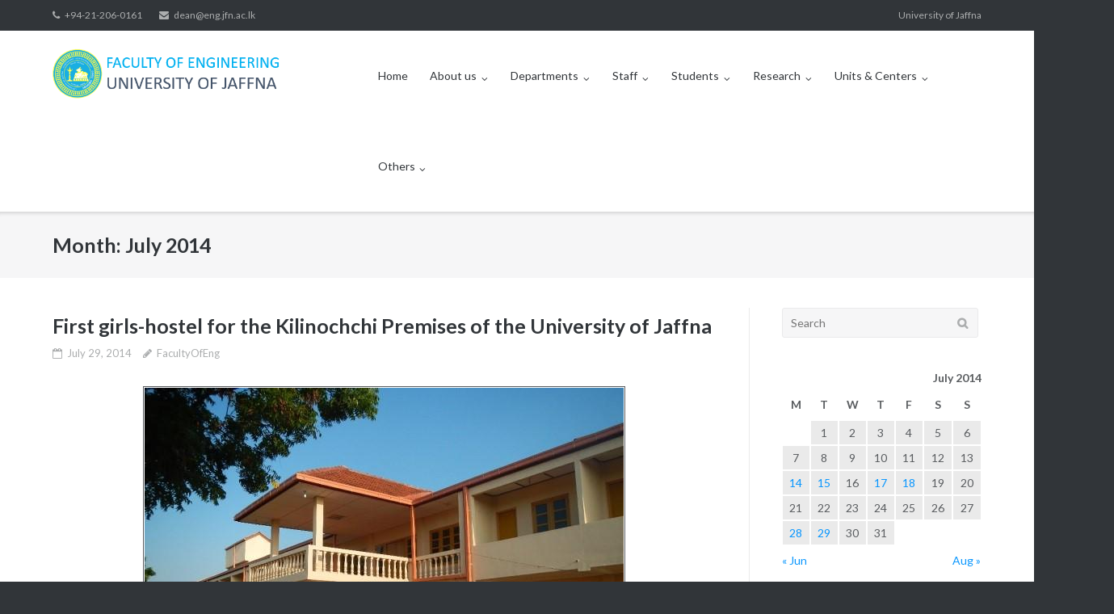

--- FILE ---
content_type: text/html; charset=UTF-8
request_url: http://www.eng.jfn.ac.lk/2014/07/
body_size: 92225
content:
<!DOCTYPE html>
<html lang="en-US">
<head>
	<meta charset="UTF-8">
	<link rel="profile" href="https://gmpg.org/xfn/11">
<link href="https://cdnjs.cloudflare.com/ajax/libs/font-awesome/6.0.0-beta3/css/all.min.css" rel="stylesheet">

	<title>July 2014 &#8211; Faculty of Engineering, University of Jaffna</title>
<meta name='robots' content='max-image-preview:large' />
	<style>img:is([sizes="auto" i], [sizes^="auto," i]) { contain-intrinsic-size: 3000px 1500px }</style>
	<link rel='dns-prefetch' href='//fonts.googleapis.com' />
<link rel="alternate" type="application/rss+xml" title="Faculty of Engineering, University of Jaffna &raquo; Feed" href="https://www.eng.jfn.ac.lk/feed/" />
<link rel="alternate" type="application/rss+xml" title="Faculty of Engineering, University of Jaffna &raquo; Comments Feed" href="https://www.eng.jfn.ac.lk/comments/feed/" />
<script type="text/javascript">
/* <![CDATA[ */
window._wpemojiSettings = {"baseUrl":"https:\/\/s.w.org\/images\/core\/emoji\/16.0.1\/72x72\/","ext":".png","svgUrl":"https:\/\/s.w.org\/images\/core\/emoji\/16.0.1\/svg\/","svgExt":".svg","source":{"concatemoji":"http:\/\/www.eng.jfn.ac.lk\/wp-includes\/js\/wp-emoji-release.min.js?ver=6.8.3"}};
/*! This file is auto-generated */
!function(s,n){var o,i,e;function c(e){try{var t={supportTests:e,timestamp:(new Date).valueOf()};sessionStorage.setItem(o,JSON.stringify(t))}catch(e){}}function p(e,t,n){e.clearRect(0,0,e.canvas.width,e.canvas.height),e.fillText(t,0,0);var t=new Uint32Array(e.getImageData(0,0,e.canvas.width,e.canvas.height).data),a=(e.clearRect(0,0,e.canvas.width,e.canvas.height),e.fillText(n,0,0),new Uint32Array(e.getImageData(0,0,e.canvas.width,e.canvas.height).data));return t.every(function(e,t){return e===a[t]})}function u(e,t){e.clearRect(0,0,e.canvas.width,e.canvas.height),e.fillText(t,0,0);for(var n=e.getImageData(16,16,1,1),a=0;a<n.data.length;a++)if(0!==n.data[a])return!1;return!0}function f(e,t,n,a){switch(t){case"flag":return n(e,"\ud83c\udff3\ufe0f\u200d\u26a7\ufe0f","\ud83c\udff3\ufe0f\u200b\u26a7\ufe0f")?!1:!n(e,"\ud83c\udde8\ud83c\uddf6","\ud83c\udde8\u200b\ud83c\uddf6")&&!n(e,"\ud83c\udff4\udb40\udc67\udb40\udc62\udb40\udc65\udb40\udc6e\udb40\udc67\udb40\udc7f","\ud83c\udff4\u200b\udb40\udc67\u200b\udb40\udc62\u200b\udb40\udc65\u200b\udb40\udc6e\u200b\udb40\udc67\u200b\udb40\udc7f");case"emoji":return!a(e,"\ud83e\udedf")}return!1}function g(e,t,n,a){var r="undefined"!=typeof WorkerGlobalScope&&self instanceof WorkerGlobalScope?new OffscreenCanvas(300,150):s.createElement("canvas"),o=r.getContext("2d",{willReadFrequently:!0}),i=(o.textBaseline="top",o.font="600 32px Arial",{});return e.forEach(function(e){i[e]=t(o,e,n,a)}),i}function t(e){var t=s.createElement("script");t.src=e,t.defer=!0,s.head.appendChild(t)}"undefined"!=typeof Promise&&(o="wpEmojiSettingsSupports",i=["flag","emoji"],n.supports={everything:!0,everythingExceptFlag:!0},e=new Promise(function(e){s.addEventListener("DOMContentLoaded",e,{once:!0})}),new Promise(function(t){var n=function(){try{var e=JSON.parse(sessionStorage.getItem(o));if("object"==typeof e&&"number"==typeof e.timestamp&&(new Date).valueOf()<e.timestamp+604800&&"object"==typeof e.supportTests)return e.supportTests}catch(e){}return null}();if(!n){if("undefined"!=typeof Worker&&"undefined"!=typeof OffscreenCanvas&&"undefined"!=typeof URL&&URL.createObjectURL&&"undefined"!=typeof Blob)try{var e="postMessage("+g.toString()+"("+[JSON.stringify(i),f.toString(),p.toString(),u.toString()].join(",")+"));",a=new Blob([e],{type:"text/javascript"}),r=new Worker(URL.createObjectURL(a),{name:"wpTestEmojiSupports"});return void(r.onmessage=function(e){c(n=e.data),r.terminate(),t(n)})}catch(e){}c(n=g(i,f,p,u))}t(n)}).then(function(e){for(var t in e)n.supports[t]=e[t],n.supports.everything=n.supports.everything&&n.supports[t],"flag"!==t&&(n.supports.everythingExceptFlag=n.supports.everythingExceptFlag&&n.supports[t]);n.supports.everythingExceptFlag=n.supports.everythingExceptFlag&&!n.supports.flag,n.DOMReady=!1,n.readyCallback=function(){n.DOMReady=!0}}).then(function(){return e}).then(function(){var e;n.supports.everything||(n.readyCallback(),(e=n.source||{}).concatemoji?t(e.concatemoji):e.wpemoji&&e.twemoji&&(t(e.twemoji),t(e.wpemoji)))}))}((window,document),window._wpemojiSettings);
/* ]]> */
</script>
<style id='wp-emoji-styles-inline-css' type='text/css'>

	img.wp-smiley, img.emoji {
		display: inline !important;
		border: none !important;
		box-shadow: none !important;
		height: 1em !important;
		width: 1em !important;
		margin: 0 0.07em !important;
		vertical-align: -0.1em !important;
		background: none !important;
		padding: 0 !important;
	}
</style>
<link rel='stylesheet' id='wp-block-library-css' href='http://www.eng.jfn.ac.lk/wp-includes/css/dist/block-library/style.min.css?ver=6.8.3' type='text/css' media='all' />
<style id='classic-theme-styles-inline-css' type='text/css'>
/*! This file is auto-generated */
.wp-block-button__link{color:#fff;background-color:#32373c;border-radius:9999px;box-shadow:none;text-decoration:none;padding:calc(.667em + 2px) calc(1.333em + 2px);font-size:1.125em}.wp-block-file__button{background:#32373c;color:#fff;text-decoration:none}
</style>
<link rel='stylesheet' id='wp-components-css' href='http://www.eng.jfn.ac.lk/wp-includes/css/dist/components/style.min.css?ver=6.8.3' type='text/css' media='all' />
<link rel='stylesheet' id='wp-preferences-css' href='http://www.eng.jfn.ac.lk/wp-includes/css/dist/preferences/style.min.css?ver=6.8.3' type='text/css' media='all' />
<link rel='stylesheet' id='wp-block-editor-css' href='http://www.eng.jfn.ac.lk/wp-includes/css/dist/block-editor/style.min.css?ver=6.8.3' type='text/css' media='all' />
<link rel='stylesheet' id='wp-reusable-blocks-css' href='http://www.eng.jfn.ac.lk/wp-includes/css/dist/reusable-blocks/style.min.css?ver=6.8.3' type='text/css' media='all' />
<link rel='stylesheet' id='wp-patterns-css' href='http://www.eng.jfn.ac.lk/wp-includes/css/dist/patterns/style.min.css?ver=6.8.3' type='text/css' media='all' />
<link rel='stylesheet' id='wp-editor-css' href='http://www.eng.jfn.ac.lk/wp-includes/css/dist/editor/style.min.css?ver=6.8.3' type='text/css' media='all' />
<link rel='stylesheet' id='drop_shadow_block-style-css-css' href='http://www.eng.jfn.ac.lk/wp-content/plugins/drop-shadow-boxes/block/blocks.style.build.css?ver=1.7.14' type='text/css' media='all' />
<style id='global-styles-inline-css' type='text/css'>
:root{--wp--preset--aspect-ratio--square: 1;--wp--preset--aspect-ratio--4-3: 4/3;--wp--preset--aspect-ratio--3-4: 3/4;--wp--preset--aspect-ratio--3-2: 3/2;--wp--preset--aspect-ratio--2-3: 2/3;--wp--preset--aspect-ratio--16-9: 16/9;--wp--preset--aspect-ratio--9-16: 9/16;--wp--preset--color--black: #000000;--wp--preset--color--cyan-bluish-gray: #abb8c3;--wp--preset--color--white: #ffffff;--wp--preset--color--pale-pink: #f78da7;--wp--preset--color--vivid-red: #cf2e2e;--wp--preset--color--luminous-vivid-orange: #ff6900;--wp--preset--color--luminous-vivid-amber: #fcb900;--wp--preset--color--light-green-cyan: #7bdcb5;--wp--preset--color--vivid-green-cyan: #00d084;--wp--preset--color--pale-cyan-blue: #8ed1fc;--wp--preset--color--vivid-cyan-blue: #0693e3;--wp--preset--color--vivid-purple: #9b51e0;--wp--preset--gradient--vivid-cyan-blue-to-vivid-purple: linear-gradient(135deg,rgba(6,147,227,1) 0%,rgb(155,81,224) 100%);--wp--preset--gradient--light-green-cyan-to-vivid-green-cyan: linear-gradient(135deg,rgb(122,220,180) 0%,rgb(0,208,130) 100%);--wp--preset--gradient--luminous-vivid-amber-to-luminous-vivid-orange: linear-gradient(135deg,rgba(252,185,0,1) 0%,rgba(255,105,0,1) 100%);--wp--preset--gradient--luminous-vivid-orange-to-vivid-red: linear-gradient(135deg,rgba(255,105,0,1) 0%,rgb(207,46,46) 100%);--wp--preset--gradient--very-light-gray-to-cyan-bluish-gray: linear-gradient(135deg,rgb(238,238,238) 0%,rgb(169,184,195) 100%);--wp--preset--gradient--cool-to-warm-spectrum: linear-gradient(135deg,rgb(74,234,220) 0%,rgb(151,120,209) 20%,rgb(207,42,186) 40%,rgb(238,44,130) 60%,rgb(251,105,98) 80%,rgb(254,248,76) 100%);--wp--preset--gradient--blush-light-purple: linear-gradient(135deg,rgb(255,206,236) 0%,rgb(152,150,240) 100%);--wp--preset--gradient--blush-bordeaux: linear-gradient(135deg,rgb(254,205,165) 0%,rgb(254,45,45) 50%,rgb(107,0,62) 100%);--wp--preset--gradient--luminous-dusk: linear-gradient(135deg,rgb(255,203,112) 0%,rgb(199,81,192) 50%,rgb(65,88,208) 100%);--wp--preset--gradient--pale-ocean: linear-gradient(135deg,rgb(255,245,203) 0%,rgb(182,227,212) 50%,rgb(51,167,181) 100%);--wp--preset--gradient--electric-grass: linear-gradient(135deg,rgb(202,248,128) 0%,rgb(113,206,126) 100%);--wp--preset--gradient--midnight: linear-gradient(135deg,rgb(2,3,129) 0%,rgb(40,116,252) 100%);--wp--preset--font-size--small: 13px;--wp--preset--font-size--medium: 20px;--wp--preset--font-size--large: 36px;--wp--preset--font-size--x-large: 42px;--wp--preset--spacing--20: 0.44rem;--wp--preset--spacing--30: 0.67rem;--wp--preset--spacing--40: 1rem;--wp--preset--spacing--50: 1.5rem;--wp--preset--spacing--60: 2.25rem;--wp--preset--spacing--70: 3.38rem;--wp--preset--spacing--80: 5.06rem;--wp--preset--shadow--natural: 6px 6px 9px rgba(0, 0, 0, 0.2);--wp--preset--shadow--deep: 12px 12px 50px rgba(0, 0, 0, 0.4);--wp--preset--shadow--sharp: 6px 6px 0px rgba(0, 0, 0, 0.2);--wp--preset--shadow--outlined: 6px 6px 0px -3px rgba(255, 255, 255, 1), 6px 6px rgba(0, 0, 0, 1);--wp--preset--shadow--crisp: 6px 6px 0px rgba(0, 0, 0, 1);}:where(.is-layout-flex){gap: 0.5em;}:where(.is-layout-grid){gap: 0.5em;}body .is-layout-flex{display: flex;}.is-layout-flex{flex-wrap: wrap;align-items: center;}.is-layout-flex > :is(*, div){margin: 0;}body .is-layout-grid{display: grid;}.is-layout-grid > :is(*, div){margin: 0;}:where(.wp-block-columns.is-layout-flex){gap: 2em;}:where(.wp-block-columns.is-layout-grid){gap: 2em;}:where(.wp-block-post-template.is-layout-flex){gap: 1.25em;}:where(.wp-block-post-template.is-layout-grid){gap: 1.25em;}.has-black-color{color: var(--wp--preset--color--black) !important;}.has-cyan-bluish-gray-color{color: var(--wp--preset--color--cyan-bluish-gray) !important;}.has-white-color{color: var(--wp--preset--color--white) !important;}.has-pale-pink-color{color: var(--wp--preset--color--pale-pink) !important;}.has-vivid-red-color{color: var(--wp--preset--color--vivid-red) !important;}.has-luminous-vivid-orange-color{color: var(--wp--preset--color--luminous-vivid-orange) !important;}.has-luminous-vivid-amber-color{color: var(--wp--preset--color--luminous-vivid-amber) !important;}.has-light-green-cyan-color{color: var(--wp--preset--color--light-green-cyan) !important;}.has-vivid-green-cyan-color{color: var(--wp--preset--color--vivid-green-cyan) !important;}.has-pale-cyan-blue-color{color: var(--wp--preset--color--pale-cyan-blue) !important;}.has-vivid-cyan-blue-color{color: var(--wp--preset--color--vivid-cyan-blue) !important;}.has-vivid-purple-color{color: var(--wp--preset--color--vivid-purple) !important;}.has-black-background-color{background-color: var(--wp--preset--color--black) !important;}.has-cyan-bluish-gray-background-color{background-color: var(--wp--preset--color--cyan-bluish-gray) !important;}.has-white-background-color{background-color: var(--wp--preset--color--white) !important;}.has-pale-pink-background-color{background-color: var(--wp--preset--color--pale-pink) !important;}.has-vivid-red-background-color{background-color: var(--wp--preset--color--vivid-red) !important;}.has-luminous-vivid-orange-background-color{background-color: var(--wp--preset--color--luminous-vivid-orange) !important;}.has-luminous-vivid-amber-background-color{background-color: var(--wp--preset--color--luminous-vivid-amber) !important;}.has-light-green-cyan-background-color{background-color: var(--wp--preset--color--light-green-cyan) !important;}.has-vivid-green-cyan-background-color{background-color: var(--wp--preset--color--vivid-green-cyan) !important;}.has-pale-cyan-blue-background-color{background-color: var(--wp--preset--color--pale-cyan-blue) !important;}.has-vivid-cyan-blue-background-color{background-color: var(--wp--preset--color--vivid-cyan-blue) !important;}.has-vivid-purple-background-color{background-color: var(--wp--preset--color--vivid-purple) !important;}.has-black-border-color{border-color: var(--wp--preset--color--black) !important;}.has-cyan-bluish-gray-border-color{border-color: var(--wp--preset--color--cyan-bluish-gray) !important;}.has-white-border-color{border-color: var(--wp--preset--color--white) !important;}.has-pale-pink-border-color{border-color: var(--wp--preset--color--pale-pink) !important;}.has-vivid-red-border-color{border-color: var(--wp--preset--color--vivid-red) !important;}.has-luminous-vivid-orange-border-color{border-color: var(--wp--preset--color--luminous-vivid-orange) !important;}.has-luminous-vivid-amber-border-color{border-color: var(--wp--preset--color--luminous-vivid-amber) !important;}.has-light-green-cyan-border-color{border-color: var(--wp--preset--color--light-green-cyan) !important;}.has-vivid-green-cyan-border-color{border-color: var(--wp--preset--color--vivid-green-cyan) !important;}.has-pale-cyan-blue-border-color{border-color: var(--wp--preset--color--pale-cyan-blue) !important;}.has-vivid-cyan-blue-border-color{border-color: var(--wp--preset--color--vivid-cyan-blue) !important;}.has-vivid-purple-border-color{border-color: var(--wp--preset--color--vivid-purple) !important;}.has-vivid-cyan-blue-to-vivid-purple-gradient-background{background: var(--wp--preset--gradient--vivid-cyan-blue-to-vivid-purple) !important;}.has-light-green-cyan-to-vivid-green-cyan-gradient-background{background: var(--wp--preset--gradient--light-green-cyan-to-vivid-green-cyan) !important;}.has-luminous-vivid-amber-to-luminous-vivid-orange-gradient-background{background: var(--wp--preset--gradient--luminous-vivid-amber-to-luminous-vivid-orange) !important;}.has-luminous-vivid-orange-to-vivid-red-gradient-background{background: var(--wp--preset--gradient--luminous-vivid-orange-to-vivid-red) !important;}.has-very-light-gray-to-cyan-bluish-gray-gradient-background{background: var(--wp--preset--gradient--very-light-gray-to-cyan-bluish-gray) !important;}.has-cool-to-warm-spectrum-gradient-background{background: var(--wp--preset--gradient--cool-to-warm-spectrum) !important;}.has-blush-light-purple-gradient-background{background: var(--wp--preset--gradient--blush-light-purple) !important;}.has-blush-bordeaux-gradient-background{background: var(--wp--preset--gradient--blush-bordeaux) !important;}.has-luminous-dusk-gradient-background{background: var(--wp--preset--gradient--luminous-dusk) !important;}.has-pale-ocean-gradient-background{background: var(--wp--preset--gradient--pale-ocean) !important;}.has-electric-grass-gradient-background{background: var(--wp--preset--gradient--electric-grass) !important;}.has-midnight-gradient-background{background: var(--wp--preset--gradient--midnight) !important;}.has-small-font-size{font-size: var(--wp--preset--font-size--small) !important;}.has-medium-font-size{font-size: var(--wp--preset--font-size--medium) !important;}.has-large-font-size{font-size: var(--wp--preset--font-size--large) !important;}.has-x-large-font-size{font-size: var(--wp--preset--font-size--x-large) !important;}
:where(.wp-block-post-template.is-layout-flex){gap: 1.25em;}:where(.wp-block-post-template.is-layout-grid){gap: 1.25em;}
:where(.wp-block-columns.is-layout-flex){gap: 2em;}:where(.wp-block-columns.is-layout-grid){gap: 2em;}
:root :where(.wp-block-pullquote){font-size: 1.5em;line-height: 1.6;}
</style>
<link rel='stylesheet' id='fontawesome-css' href='http://www.eng.jfn.ac.lk/wp-content/plugins/olevmedia-shortcodes/assets/css/font-awesome.min.css?ver=6.8.3' type='text/css' media='all' />
<link rel='stylesheet' id='omsc-shortcodes-css' href='http://www.eng.jfn.ac.lk/wp-content/plugins/olevmedia-shortcodes/assets/css/shortcodes.css?ver=6.8.3' type='text/css' media='all' />
<link rel='stylesheet' id='omsc-shortcodes-tablet-css' href='http://www.eng.jfn.ac.lk/wp-content/plugins/olevmedia-shortcodes/assets/css/shortcodes-tablet.css?ver=6.8.3' type='text/css' media='screen and (min-width: 768px) and (max-width: 959px)' />
<link rel='stylesheet' id='omsc-shortcodes-mobile-css' href='http://www.eng.jfn.ac.lk/wp-content/plugins/olevmedia-shortcodes/assets/css/shortcodes-mobile.css?ver=6.8.3' type='text/css' media='screen and (max-width: 767px)' />
<link rel='stylesheet' id='wpfcas-font-awesome-css' href='http://www.eng.jfn.ac.lk/wp-content/plugins/wp-featured-content-and-slider/assets/css/font-awesome.min.css?ver=1.7.6' type='text/css' media='all' />
<link rel='stylesheet' id='wpfcas_style-css' href='http://www.eng.jfn.ac.lk/wp-content/plugins/wp-featured-content-and-slider/assets/css/featured-content-style.css?ver=1.7.6' type='text/css' media='all' />
<link rel='stylesheet' id='wpfcas_slick_style-css' href='http://www.eng.jfn.ac.lk/wp-content/plugins/wp-featured-content-and-slider/assets/css/slick.css?ver=1.7.6' type='text/css' media='all' />
<link rel='stylesheet' id='siteorigin-google-web-fonts-css' href='//fonts.googleapis.com/css?family=Mulish%3A300%7CLato%3A300%2C400%2C700&#038;ver=6.8.3' type='text/css' media='all' />
<link rel='stylesheet' id='ultra-style-css' href='http://www.eng.jfn.ac.lk/wp-content/themes/ultra.1.6.6/ultra/style.css?ver=1.6.6' type='text/css' media='all' />
<link rel='stylesheet' id='font-awesome-css' href='http://www.eng.jfn.ac.lk/wp-content/themes/ultra.1.6.6/ultra/font-awesome/css/font-awesome.min.css?ver=4.7.0' type='text/css' media='all' />
<!--n2css--><!--n2js--><script type="text/javascript" id="real3d-flipbook-global-js-extra">
/* <![CDATA[ */
var flipbookOptions_global = {"pages":[],"pdfUrl":"","printPdfUrl":"","tableOfContent":[],"id":"","bookId":"","date":"","lightboxThumbnailUrl":"","mode":"normal","viewMode":"webgl","pageTextureSize":"2048","pageTextureSizeSmall":"1500","pageTextureSizeMobile":"","pageTextureSizeMobileSmall":"1024","minPixelRatio":"1","pdfTextLayer":"true","zoomMin":"0.9","zoomStep":"2","zoomSize":"","zoomReset":"false","doubleClickZoom":"true","pageDrag":"true","singlePageMode":"false","pageFlipDuration":"1","sound":"true","startPage":"1","pageNumberOffset":"0","deeplinking":{"enabled":"false","prefix":""},"responsiveView":"true","responsiveViewTreshold":"768","responsiveViewRatio":"1","cover":"true","backCover":"true","scaleCover":"false","pageCaptions":"false","height":"400","responsiveHeight":"true","containerRatio":"","thumbnailsOnStart":"false","contentOnStart":"false","searchOnStart":"","searchResultsThumbs":"false","tableOfContentCloseOnClick":"true","thumbsCloseOnClick":"true","autoplayOnStart":"false","autoplayInterval":"3000","autoplayLoop":"true","autoplayStartPage":"1","rightToLeft":"false","pageWidth":"","pageHeight":"","thumbSize":"130","logoImg":"","logoUrl":"","logoUrlTarget":"","logoCSS":"position:absolute;left:0;top:0;","menuSelector":"","zIndex":"auto","preloaderText":"","googleAnalyticsTrackingCode":"","pdfBrowserViewerIfIE":"false","modeMobile":"","viewModeMobile":"","aspectMobile":"","aspectRatioMobile":"0.71","singlePageModeIfMobile":"false","logoHideOnMobile":"false","mobile":{"thumbnailsOnStart":"false","contentOnStart":"false","pagesInMemory":"6","bitmapResizeHeight":"","bitmapResizeQuality":"","currentPage":{"enabled":"false"},"pdfUrl":""},"lightboxCssClass":"","lightboxLink":"","lightboxLinkNewWindow":"true","lightboxBackground":"rgb(81, 85, 88)","lightboxBackgroundPattern":"","lightboxBackgroundImage":"","lightboxContainerCSS":"display:inline-block;padding:10px;","lightboxThumbnailHeight":"300","lightboxThumbnailUrlCSS":"display:block;","lightboxThumbnailInfo":"false","lightboxThumbnailInfoText":"","lightboxThumbnailInfoCSS":"top: 0;  width: 100%; height: 100%; font-size: 16px; color: #000; background: rgba(255,255,255,.8); ","showTitle":"false","showDate":"false","hideThumbnail":"false","lightboxText":"","lightboxTextCSS":"display:block;","lightboxTextPosition":"top","lightBoxOpened":"false","lightBoxFullscreen":"false","lightboxStartPage":"","lightboxMarginV":"0","lightboxMarginH":"0","lights":"true","lightPositionX":"0","lightPositionY":"150","lightPositionZ":"1400","lightIntensity":"0.6","shadows":"true","shadowMapSize":"2048","shadowOpacity":"0.2","shadowDistance":"15","pageHardness":"2","coverHardness":"2","pageRoughness":"1","pageMetalness":"0","pageSegmentsW":"6","pageSegmentsH":"1","pagesInMemory":"20","bitmapResizeHeight":"","bitmapResizeQuality":"","pageMiddleShadowSize":"4","pageMiddleShadowColorL":"#7F7F7F","pageMiddleShadowColorR":"#AAAAAA","antialias":"false","pan":"0","tilt":"0","rotateCameraOnMouseDrag":"true","panMax":"20","panMin":"-20","tiltMax":"0","tiltMin":"0","currentPage":{"enabled":"true","title":"Current page","hAlign":"left","vAlign":"top"},"btnAutoplay":{"enabled":"true","title":"Autoplay"},"btnNext":{"enabled":"true","title":"Next Page"},"btnLast":{"enabled":"false","title":"Last Page"},"btnPrev":{"enabled":"true","title":"Previous Page"},"btnFirst":{"enabled":"false","title":"First Page"},"btnZoomIn":{"enabled":"true","title":"Zoom in"},"btnZoomOut":{"enabled":"true","title":"Zoom out"},"btnToc":{"enabled":"true","title":"Table of Contents"},"btnThumbs":{"enabled":"true","title":"Pages"},"btnShare":{"enabled":"true","title":"Share"},"btnNotes":{"enabled":"false","title":"Notes"},"btnDownloadPages":{"enabled":"false","url":"","title":"Download pages"},"btnDownloadPdf":{"enabled":"true","url":"","title":"Download PDF","forceDownload":"true","openInNewWindow":"true"},"btnSound":{"enabled":"true","title":"Sound"},"btnExpand":{"enabled":"true","title":"Toggle fullscreen"},"btnSingle":{"enabled":"true","title":"Toggle single page"},"btnSearch":{"enabled":"false","title":"Search"},"search":{"enabled":"false","title":"Search"},"btnBookmark":{"enabled":"false","title":"Bookmark"},"btnPrint":{"enabled":"true","title":"Print"},"btnTools":{"enabled":"true","title":"Tools"},"btnClose":{"enabled":"true","title":"Close"},"whatsapp":{"enabled":"true"},"twitter":{"enabled":"true"},"facebook":{"enabled":"true"},"pinterest":{"enabled":"true"},"email":{"enabled":"true"},"linkedin":{"enabled":"true"},"digg":{"enabled":"false"},"reddit":{"enabled":"false"},"shareUrl":"","shareTitle":"","shareImage":"","layout":"1","icons":"FontAwesome","skin":"light","useFontAwesome5":"true","sideNavigationButtons":"true","menuNavigationButtons":"false","backgroundColor":"rgb(81, 85, 88)","backgroundPattern":"","backgroundImage":"","backgroundTransparent":"false","menuBackground":"","menuShadow":"","menuMargin":"0","menuPadding":"0","menuOverBook":"false","menuFloating":"false","menuTransparent":"false","menu2Background":"","menu2Shadow":"","menu2Margin":"0","menu2Padding":"0","menu2OverBook":"true","menu2Floating":"false","menu2Transparent":"true","skinColor":"","skinBackground":"","hideMenu":"false","menuAlignHorizontal":"center","btnColor":"","btnColorHover":"","btnBackground":"none","btnRadius":"0","btnMargin":"0","btnSize":"18","btnPaddingV":"10","btnPaddingH":"10","btnShadow":"","btnTextShadow":"","btnBorder":"","sideBtnColor":"#fff","sideBtnColorHover":"#fff","sideBtnBackground":"rgba(0,0,0,.3)","sideBtnBackgroundHover":"","sideBtnRadius":"0","sideBtnMargin":"0","sideBtnSize":"25","sideBtnPaddingV":"10","sideBtnPaddingH":"10","sideBtnShadow":"","sideBtnTextShadow":"","sideBtnBorder":"","closeBtnColorHover":"#FFF","closeBtnBackground":"rgba(0,0,0,.4)","closeBtnRadius":"0","closeBtnMargin":"0","closeBtnSize":"20","closeBtnPadding":"5","closeBtnTextShadow":"","closeBtnBorder":"","floatingBtnColor":"","floatingBtnColorHover":"","floatingBtnBackground":"","floatingBtnBackgroundHover":"","floatingBtnRadius":"","floatingBtnMargin":"","floatingBtnSize":"","floatingBtnPadding":"","floatingBtnShadow":"","floatingBtnTextShadow":"","floatingBtnBorder":"","currentPageMarginV":"5","currentPageMarginH":"5","arrowsAlwaysEnabledForNavigation":"true","arrowsDisabledNotFullscreen":"true","touchSwipeEnabled":"true","fitToWidth":"false","rightClickEnabled":"true","linkColor":"rgba(0, 0, 0, 0)","linkColorHover":"rgba(255, 255, 0, 1)","linkOpacity":"0.4","linkTarget":"_blank","pdfAutoLinks":"false","disableRange":"false","strings":{"print":"Print","printLeftPage":"Print left page","printRightPage":"Print right page","printCurrentPage":"Print current page","printAllPages":"Print all pages","download":"Download","downloadLeftPage":"Download left page","downloadRightPage":"Download right page","downloadCurrentPage":"Download current page","downloadAllPages":"Download all pages","bookmarks":"Bookmarks","bookmarkLeftPage":"Bookmark left page","bookmarkRightPage":"Bookmark right page","bookmarkCurrentPage":"Bookmark current page","search":"Search","findInDocument":"Find in document","pagesFoundContaining":"pages found containing","noMatches":"No matches","matchesFound":"matches found","page":"Page","matches":"matches","thumbnails":"Thumbnails","tableOfContent":"Table of Contents","share":"Share","pressEscToClose":"Press ESC to close","password":"Password","addNote":"Add note","typeInYourNote":"Type in your note..."},"access":"free","backgroundMusic":"","cornerCurl":"false","pdfTools":{"pageHeight":1500,"thumbHeight":200,"quality":0.8,"textLayer":"true","autoConvert":"true"},"slug":"","convertPDFLinks":"true","convertPDFLinksWithClass":"","convertPDFLinksWithoutClass":"","overridePDFEmbedder":"true","overrideDflip":"true","overrideWonderPDFEmbed":"true","override3DFlipBook":"true","overridePDFjsViewer":"true","resumeReading":"false","previewPages":"","previewMode":"","s":"abcdef12"};
/* ]]> */
</script>
<script type="text/javascript" src="http://www.eng.jfn.ac.lk/wp-includes/js/tinymce/tinymce.min.js?ver=49110-20250317" id="wp-tinymce-root-js"></script>
<script type="text/javascript" src="http://www.eng.jfn.ac.lk/wp-includes/js/tinymce/plugins/compat3x/plugin.min.js?ver=49110-20250317" id="wp-tinymce-js"></script>
<script type="text/javascript" src="http://www.eng.jfn.ac.lk/wp-includes/js/jquery/jquery.min.js?ver=3.7.1" id="jquery-core-js"></script>
<script type="text/javascript" src="http://www.eng.jfn.ac.lk/wp-includes/js/jquery/jquery-migrate.min.js?ver=3.4.1" id="jquery-migrate-js"></script>
<script type="text/javascript" id="ultra-theme-js-extra">
/* <![CDATA[ */
var ultra_smooth_scroll_params = {"value":"1"};
var ultra_resp_top_bar_params = {"collapse":"1024"};
/* ]]> */
</script>
<script type="text/javascript" src="http://www.eng.jfn.ac.lk/wp-content/themes/ultra.1.6.6/ultra/js/jquery.theme.min.js?ver=1.6.6" id="ultra-theme-js"></script>
<script type="text/javascript" src="http://www.eng.jfn.ac.lk/wp-content/themes/ultra.1.6.6/ultra/js/jquery.hc-sticky.min.js?ver=2.2.6" id="jquery-hc-sticky-js"></script>
<script type="text/javascript" src="http://www.eng.jfn.ac.lk/wp-content/themes/ultra.1.6.6/ultra/js/jquery.flexslider.min.js?ver=2.2.2" id="jquery-flexslider-js"></script>
<script type="text/javascript" src="http://www.eng.jfn.ac.lk/wp-content/themes/ultra.1.6.6/ultra/js/jquery.fitvids.min.js?ver=1.1" id="jquery-fitvids-js"></script>
<script type="text/javascript" src="http://www.eng.jfn.ac.lk/wp-content/themes/ultra.1.6.6/ultra/js/skip-link-focus-fix.js?ver=1.6.6" id="ultra-skip-link-focus-fix-js"></script>
<!--[if lt IE 9]>
<script type="text/javascript" src="http://www.eng.jfn.ac.lk/wp-content/themes/ultra.1.6.6/ultra/js/flexie.js?ver=1.0.3" id="ultra-flexie-js"></script>
<![endif]-->
<!--[if lt IE 9]>
<script type="text/javascript" src="http://www.eng.jfn.ac.lk/wp-content/themes/ultra.1.6.6/ultra/js/html5shiv-printshiv.js?ver=3.7.3" id="ultra-html5-js"></script>
<![endif]-->
<!--[if (gte IE 6)&(lte IE 8)]>
<script type="text/javascript" src="http://www.eng.jfn.ac.lk/wp-content/themes/ultra.1.6.6/ultra/js/selectivizr.min.js?ver=1.0.3b" id="ultra-selectivizr-js"></script>
<![endif]-->
<link rel="https://api.w.org/" href="https://www.eng.jfn.ac.lk/wp-json/" /><link rel="EditURI" type="application/rsd+xml" title="RSD" href="https://www.eng.jfn.ac.lk/xmlrpc.php?rsd" />
<meta name="generator" content="WordPress 6.8.3" />
<!-- start Simple Custom CSS and JS -->
<style type="text/css">
civilhome {
font-family: 'Lato', sans-serif;
}
</style>
<!-- end Simple Custom CSS and JS -->
<!-- start Simple Custom CSS and JS -->
<style type="text/css">
/* Add your CSS code here.

For example:
.example {
    color: red;
}

For brushing up on your CSS knowledge, check out http://www.w3schools.com/css/css_syntax.asp

End of comment */ 
/* Adjust submenu styles for laptops */
@media screen and (max-width: 1024px) {
    .sub-menu {
        display: block; /* Ensure submenus are always visible */
        position: relative; /* Adjust submenu positioning if necessary */
    }
}

</style>
<!-- end Simple Custom CSS and JS -->
<!-- start Simple Custom CSS and JS -->
<style type="text/css">
/* Add your CSS code here.

For example:
.example {
    color: red;
}

For brushing up on your CSS knowledge, check out http://www.w3schools.com/css/css_syntax.asp

End of comment */ 

/* Change sub-menu positioning to open on the left */
.nav-menu ul.sub-menu ul.sub-menu ul.sub-menu {
    left: -160%;
    right: 100%;
}

.nav-menu ul.sub-menu ul.sub-menu {
    left: -180%;
    right: 100%;
}

</style>
<!-- end Simple Custom CSS and JS -->
<!-- start Simple Custom CSS and JS -->
<style type="text/css">
.masonry {
  -moz-transition: all .5s ease-in-out;
  -webkit-transition: all .5s ease-in-out;
  transition: all .5s ease-in-out;
  -moz-column-gap: 20px;
  -webkit-column-gap: 20px;
  column-gap: 20px;
  -moz-column-fill: initial;
  -webkit-column-fill: initial;
  column-fill: initial;
}
.masonry .brick {
  margin-bottom: 10px;
  position: relative;
}
.masonry .brick img {
  -moz-transition: all .5s ease-in-out;
  -webkit-transition: all .5s ease-in-out;
  transition: all .5s ease-in-out;
}
.masonry .brick:hover img {
  opacity: .3;
}

.masonry .brick .text_b { 
  display: inline-block;
   position: absolute; 
   width:100%;
   bottom:5px; 
   left: 0px; 
   margin-left:0px;
   color: white; 
   /*background: rgb(0, 0, 0);  fallback color */
   background: rgba(0, 0, 0, 0.4);
   padding: 8px;  
   transform: translateY(0%);
   transition: transform .35s ease-out;
}

.masonry .brick:hover .text_b{
  background-color: #2096cd;
  color: #FFF;
  transform: translateY(0%);
}

.brick .text_middle {
  transition: .5s ease;
  opacity: 0;
  position: absolute;
  width:90%;
  background: rgba(0, 0, 0, 0.6);
  top: 50%;
  left: 50%;
  transform: translate(-50%, -50%);
  -ms-transform: translate(-50%, -50%);
}
.brick:hover .text_middle {
  opacity: 1;
}
.text {
  color: white;
  font-size: 16px;
}

@media only screen and (min-width: 1024px) {
  .desc {
    font-size: 1.25em;
  }

  .intro {
    letter-spacing: 1px;
  }

  .wrapper {
    width: 80%;
    padding: 2em;
  }

  .masonry {
    -moz-column-count: 3;
    -webkit-column-count: 3;
    column-count: 3;
  }
}
@media only screen and (min-width: 768px) and (max-width: 1023px) {
  .wrapper {
    width: 85%;
    padding: 1.5em;
  }

  .masonry {
    -moz-column-count: 2;
    -webkit-column-count: 2;
    column-count: 2;
  }
}</style>
<!-- end Simple Custom CSS and JS -->
<!-- start Simple Custom CSS and JS -->
<style type="text/css">
/* Blink for Webkit and others
(Chrome, Safari, Firefox, IE, ...)
*/

@-webkit-keyframes blinker {
  from {opacity: 1.0;}
  to {opacity: 0.0;}
}
.blink{
  color:red;
	text-decoration: blink;
	-webkit-animation-name: blinker;
	-webkit-animation-duration: 0.6s;
	-webkit-animation-iteration-count:infinite;
	-webkit-animation-timing-function:ease-in-out;
	-webkit-animation-direction: alternate;
}</style>
<!-- end Simple Custom CSS and JS -->
<!-- start Simple Custom CSS and JS -->
<style type="text/css">
.nav-previous
{
  font-size: 17px;
  color: #5a5d60;
}
.nav-next
{
  font-size: 17px;
}
.entry-header .entry-title 
{
  color: #0d3e70;
}</style>
<!-- end Simple Custom CSS and JS -->
<!-- start Simple Custom CSS and JS -->
<style type="text/css">
.fond{position:absolute;padding-top:85px;top:0;left:0; right:0;bottom:0;
 background-color:#00506b;}

.style_prevu_kit
{
	display:inline-block; 
  padding: 1px;
  margin-left: auto;
  margin-right: auto;
    margin-top: 3px;
    vertical-align: middle; 
    border-style: solid;
    border-width: 1px;
    position: relative;
    -webkit-transition: all 200ms ease-in;
    -webkit-transform: scale(1); 
    -ms-transition: all 200ms ease-in;
    -ms-transform: scale(1); 
    -moz-transition: all 200ms ease-in;
    -moz-transform: scale(1);
    transition: all 200ms ease-in;
    transform: scale(1);   
}

.style_prevu_kit:hover
{
    z-index: 2;
    -webkit-transition: all 200ms ease-in;
    -webkit-transform: scale(1.7);
    -ms-transition: all 200ms ease-in;
    -ms-transform: scale(1.7);   
    -moz-transition: all 200ms ease-in;
    -moz-transform: scale(1.7);
    transition: all 200ms ease-in;
    transform: scale(1.7);
   box-shadow: 0px 0px 150px #000000; 
}

.style_prevu_kit img {
    background: #3A6F9A;
    vertical-align: middle;
    max-width:100% !important;
    height: auto;
}

.helper {
    display: inline-block;
    height: 100%;
    vertical-align: middle;
    padding: 5px;
}

</style>
<!-- end Simple Custom CSS and JS -->
<!-- start Simple Custom CSS and JS -->
<style type="text/css">
.hovereffect {

  width: 100%;

  height: 100%;

  float: left;

  padding:0;

  margin:0;

  overflow: hidden;

  position: relative;

  text-align: center;

  vertical-align: middle;

  cursor: default;

  -webkit-box-shadow: 1px 5px 56px -3px rgba(255,255,255,0.46); 

  -moz-box-shadow: 1px 5px 56px -3px rgba(255,255,255,0.46);

  box-shadow: 1px 5px 56px -3px rgba(255,255,255,0.46);

  background-color: white;

  /*box-shadow: 2px 2px 2px -2px rgba(0,0,0,0.4);*/

 /* border-radius: 20px;

  border-style: solid;

  border-width: 1px;

  border-color: #f2f2f2;*/

}



.hovereffect:hover  {

-webkit-box-shadow: 1px 5px 56px -3px rgba(50,0,0,0.46); 

  -moz-box-shadow: 1px 5px 56px -3px rgba(50,0,0,0.46);

  box-shadow: 1px 5px 56px -3px rgba(100,0,0,0.46);

}



.hovereffect .overlay {

  position: absolute;

  overflow: hidden;

  width: 28%;

  height: 80%;

  left: 5%;

  top: 10%;

  border-bottom: 1px solid #FFF;

  border-top: 1px solid #FFF;

  -webkit-transition: opacity 0.35s, -webkit-transform 0.35s;

  transition: opacity 0.35s, transform 0.35s;

  -webkit-transform: scale(0,1);

  -ms-transform: scale(0,1);

  transform: scale(0,1);

}



.hovereffect:hover .overlay {

  opacity: 1;

  filter: alpha(opacity=100);

  -webkit-transform: scale(1);

  -ms-transform: scale(1);

  transform: scale(1);

}



.hovereffect img {

  padding:1px;

  display: block;

  position: relative;

  -webkit-transition: all 0.35s;

  transition: all 0.35s;

}



.hovereffect:hover img {

  filter: url('data:image/svg+xml;charset=utf-8,<svg xmlns="http://www.w3.org/2000/svg"><filter id="filter"><feComponentTransfer color-interpolation-filters="sRGB"><feFuncR type="linear" slope="0.6" ></feFuncR><feFuncG type="linear" slope="0.6" ></feFuncG><feFuncB type="linear" slope="0.6" ></feFuncB></feComponentTransfer></filter></svg>#filter');

  filter: brightness(0.6);

  -webkit-filter: brightness(0.6);

  border-style: solid;

  border-color: blue;

  border-width: 2px;

  /* border-radius: 50%;*/

}



.hovereffect h2 {

  text-transform: uppercase;

  text-align: center;

  position: relative;

  font-size: 14px;

  background-color: transparent;

  color: #FFF;

  padding: 20% 0;

  opacity: 0;

  filter: alpha(opacity=0);

  -webkit-transition: opacity 0.35s, -webkit-transform 0.35s;

  transition: opacity 0.35s, transform 0.35s;

  -webkit-transform: translate3d(0,-100%,0);

  transform: translate3d(0,-100%,0);

}



.hovereffect .a1, hovereffect p {

  color: #FFF;

  padding: 1em 0;

  opacity: 0;

  filter: alpha(opacity=0);

  -webkit-transition: opacity 0.35s, -webkit-transform 0.35s;

  transition: opacity 0.35s, transform 0.35s;

  -webkit-transform: translate3d(0,100%,0);

  transform: translate3d(0,100%,0);

}



.hovereffect:hover .a1, .hovereffect:hover p, .hovereffect:hover h2 {

  opacity: 1;

  filter: alpha(opacity=100);

  -webkit-transform: translate3d(0,0,0);

  transform: translate3d(0,0,0);

}



.hovereffect h3 {

  text-align: center;

  position: relative;

  font-size: 17px;

  background-color: transparent;

  color: #000;

  padding: 0.5em 0;

  margin-top: -20px;

}



.hovereffect:hover h3 {

  background-color: blue;

  color: #FFF;

}



.img-circle {

    border-radius: 50%;

    background-color: #fff;

    padding: 4px;

    display: block;

    width: 90%;

    margin:auto;

    margin-top:25px;

}





*{

    box-sizing: border-box;

}



.con1{

    float:left;

    width: 37%;

}

.con2{

    float:left;

    width: 63%;

}

@media only screen  and (max-width: 400px){

    .con1 {

        float:none;

        width:100%;

    }

    .con2 {

        float:none;

        width:100%;

    }

}



/* bibtext 

.bibauthor { font-weight:italic; font-size:11pt;}*/

.bibtitle { font-weight:bold; }

.purebibtex {

  font-family: monospace;

  font-size: 11pt;

  border: 0px solid #fff;

  background: none repeat scroll 0 0 #F5F5F5;

  padding:10px;



  overflow:auto;

  width:600px;



  clear:both;

}



.rheader {

  color: #003366;

  font-size: 20pt;

  font-weight: bold;

}



.sheader {

  font-weight: bold;

  background-color: #083e7a;

  font-size: 14pt;

  color: #ffffff;

  padding: 2px;

  margin-bottom: 0px;

  margin-top: 7px;

  border-bottom: #000 2px solid;

}



.theader {

  background-color: #c3d3e5;

  color: #083e7a;

  padding: 1px 2px 1px 2px;

}







/* news items */

.news_con { 

   position: relative; 

   margin-top: -30px;

   -webkit-transform: scale(1);

	transform: scale(1);

	-webkit-transition: .3s ease-in-out;

	transition: .4s ease-in-out;

	background-color: white;

}



.news_img {

   padding:5px;

   border:2px solid #abddea; 

}



.news_con:hover{

	-webkit-transform: scale(1.2);

	transform: scale(1.2);

    background-color: #2096cd;

  z-index: 999;

}



.news_p_date { 

   position: absolute; 

   top:0px; 

   left: 0px; 

   margin-left:0px;

   color: white; 

   background: rgb(0, 0, 0);

   background: rgba(0, 0, 0, 0.7);

  width: auto;

  max-width: 0%;

  white-space: nowrap;

  overflow: hidden;

  transition: max-width 1s linear;

}



.news_p { 

   position: absolute; 

   bottom:5px; 

   left: 0px; 

   /* width: 100%; */

   margin-left:0px;

   color: white; 

   /*font: bold 14px Helvetica, Sans-Serif; 

   /*letter-spacing: -1px;*/  

   background: rgb(0, 0, 0); /* fallback color */

   background: rgba(0, 0, 0, 0.7);

   padding: 8px;  

   transform: translateY(0);

   transition: transform .35s ease-out;



  /* background: rgb(0, 0, 0); /* fallback color */

  /* background: rgba(0, 0, 0, 0.7);*/

}



.news_con:hover .news_p{

  background-color: #2096cd;

  color: #FFF;

  transform: translateY(100%);

}

.news_con:hover .news_p_date{

  max-width: 100%;

  background-color: #2096cd;

  color: #FFF;

}



/* news animation */

.sidenav {

    height: 80px;

    width: 100%;

    position: fixed;

    z-index: 999;

	opacity:1;

    /*top: 0;

    left: 0;*/

	

	bottom:0px;

	/*left:0;*/

    background-color: #2096cd;/*#2096cd*/

    overflow-x: hidden;

    transition: 0.5s;

    padding-top: 0px;	

}



.sidenav a {

    text-decoration: none;

    font-size: 16px;

    color:#FFFFFF;

    /*display: block;*/

    transition: 0.3s;

}



.sidenav a:hover, .offcanvas a:focus{

    /*color: #f1f1f1;*/

}



.sidenav .closebtn {

    position: absolute;

    top: 3px;

    right: 25px;

    font-size: 14px;

    margin-left: 50px;

}



.sidenav i {

	 font-size: 16px;

	 color:#011841;

}

.sidenav span {

	margin-right:10px;

    font-size: 26px;

}



.sidenav .clr1 {

	color:#FFFFFF;

}



.sidenav .clrx {

	color:#FFFFFF;

	font-weight:bold;

}



.sidenav .clr1:hover {

	color:#111010;

}



.sidenav .clr2 {

	color:#111010;

}



.sidenav .clr2:hover {

	color:#ffffff;

}





@media screen and (max-height: 450px) {

  .sidenav {padding-top: 3px;}

  .sidenav a {font-size: 18px;}

}





/* scroll 2 ********************************** http://www.quackit.com/html/codes/scrolling_text.cfm */

.example1 {

 height: 50px;	

 overflow: hidden;

 position: relative;

}

.example1 h3 {

 font-size: 1.2em;

 color: white;

 position: absolute;

 width: 100%;

 height: 100%;

 margin: 0;

 line-height: 50px;

 text-align: center;

 /* Starting position */

 -moz-transform:translateX(50%);

 -webkit-transform:translateX(50%);	

 transform:translateX(50%);

 /* Apply animation to this element */	

 -moz-animation: example1 30s linear infinite;

 -webkit-animation: example1 30s linear infinite;

 animation: example1 30s linear infinite;

}

/* Move it (define the animation) */

@-moz-keyframes example1 {

 0%   { -moz-transform: translateX(100%); }

 100% { -moz-transform: translateX(-100%); }

}

@-webkit-keyframes example1 {

 0%   { -webkit-transform: translateX(100%); }

 100% { -webkit-transform: translateX(-100%); }

}

@keyframes example1 {

 0%   { 

 -moz-transform: translateX(50%); /* Firefox bug fix */

 -webkit-transform: translateX(50%); /* Firefox bug fix */

 transform: translateX(50%); 		

 }

 100% { 

 -moz-transform: translateX(-100%); /* Firefox bug fix */

 -webkit-transform: translateX(-100%); /* Firefox bug fix */

 transform: translateX(-100%); 

 }

}



 /* remove margin */

p + ul {

    margin-top: -25px;

}

.bigFont li{text-align: justify; font-family: Georgia, serif; font-size: 16px; color: black;}

p.staffpage { text-align: justify; font-family: Georgia, serif; font-size: 17px; color: black; }



/* mylink */

.mylink

{

	text-decoration: none;

    font-size: 14px;

    color:black;

  	font-weight:bold;

  border-bottom: 1px solid #dadee5;

}

.mylink:hover {

	color:blue;

}



/* non academic staff details */
.non_academic_detail{ 
   position: absolute; 
   bottom:0px; 
   left: 0%; 
   margin-left:0px;
   height: 100%;
   
   max-width: 0%;
   color: blue; 
   background:  #eaf2f8; /* fallback color */
   /*background: rgba(0, 0, 0, 0.7);*/
   padding: 8px;  
   transform: translateY(0);
   transition: transform .35s ease-out;
   z-index: -1;
   
   -webkit-transform: scale(1);
	transform: scale(1);
}
.non_academic_detail_left{ 
   position: absolute; 
   bottom:0px; 
   left: 0%; 
   margin-left:0px;
   height: 100%;
   
   max-width: 0%;
   color: blue; 
   background:  #eaf2f8; /* fallback color */
   /*background: rgba(0, 0, 0, 0.7);*/
   padding: 8px;  
   transform: translateY(0);
   transition: transform .35s ease-out;
   z-index: -1;
   
   -webkit-transform: scale(1);
	transform: scale(1);
}
.non_academic_detail h3
{
	margin-top:0px;
	text-align:center
	color: black; 
	background:  blue;
}
.non_academic_detail p
{
	padding: 10px;
	text-align: left;
	color: black; 
}

.hovereffect:hover .non_academic_detail{  
	max-width: 100%;
	z-index: 1;
	transform: translateX(100%);
	border-radius: 0px;
	border-style: solid;
	border-width: 2px;
	border-color: #555;
}
.non_academic_detail_left h3
{
	margin-top:0px;
	text-align:center
	color: black; 
	background:  blue;
}
.non_academic_detail_left p
{
	padding: 10px;
	text-align: left;
	color: black; 
}
.hovereffect:hover .non_academic_detail_left{  
	max-width: 100%;
	z-index: 1;
	transform: translateX(-100%);
	border-radius: 0px;
	border-style: solid;
	border-width: 2px;
	border-color: #555;
}

</style>
<!-- end Simple Custom CSS and JS -->
<!-- start Simple Custom CSS and JS -->
<script type="text/javascript">
/* Add your JavaScript code here.
                     
If you are using the jQuery library, then don't forget to wrap your code inside jQuery.ready() as follows:

jQuery(document).ready(function( $ ){
    // Your code in here 
});

End of comment */ 


function openNav() {
    document.getElementById("mySidenav").style.width = "250px";
}


function closeNav() {
    document.getElementById("mySidenav").style.width = "0";
}</script>
<!-- end Simple Custom CSS and JS -->
<meta name="viewport" content="width=device-width, initial-scale=1" />	<style type="text/css" id="ultra-menu-css"> 
		@media (max-width: 1024px) { 
			.responsive-menu .main-navigation ul { display: none } 
			.responsive-menu .menu-toggle { display: block }
			.responsive-menu .menu-search { display: none }
			.site-header .site-branding-container { max-width: 90% }
			.main-navigation { max-width: 10% }
		}
		@media (min-width: 1024px) {
			.header-centered .site-header .container { height: auto; }
			.header-centered .site-header .site-branding-container { float: none; max-width: 100%; padding-right: 0; text-align: center; }
			.header-centered .main-navigation { float: none; max-width: 100%; text-align: center; }
			.header-centered .main-navigation > div { display: inline-block; float: none; vertical-align: top; }
		}
	</style>
	<link rel="icon" href="https://www.eng.jfn.ac.lk/wp-content/uploads/2017/05/Crest-UJ-small-45x45.png" sizes="32x32" />
<link rel="icon" href="https://www.eng.jfn.ac.lk/wp-content/uploads/2017/05/Crest-UJ-small.png" sizes="192x192" />
<link rel="apple-touch-icon" href="https://www.eng.jfn.ac.lk/wp-content/uploads/2017/05/Crest-UJ-small.png" />
<meta name="msapplication-TileImage" content="https://www.eng.jfn.ac.lk/wp-content/uploads/2017/05/Crest-UJ-small.png" />
</head>

<body class="archive date wp-custom-logo wp-theme-ultra166ultra full sidebar tagline no-touch page-layout-default resp resp-top-bar">
<div id="page" class="hfeed site">
	<a class="skip-link screen-reader-text" href="#content">Skip to content</a>

			
<div id="top-bar">
	<div class="container">
		<div class="top-bar-text"><span class="phone"><a href="tel:+94-21-206-0161">+94-21-206-0161</a></span><span class="email"><a href="mailto:dean@eng.jfn.ac.lk">dean@eng.jfn.ac.lk</a></span></div><nav class="top-bar-navigation"><div class="menu-socialmedia-container"><ul id="menu-socialmedia" class="menu"><li id="menu-item-206" class="menu-item menu-item-type-custom menu-item-object-custom menu-item-206"><a href="http://www.jfn.ac.lk/">University of Jaffna</a></li>
</ul></div></nav><!-- .top-bar-navigation -->
			</div><!-- .container -->
</div><!-- #top-bar -->
<span class="top-bar-arrow" style="display: none;"></span>
	
			<header id="masthead" class="site-header sticky-header scale responsive-menu">
			<div class="container">
								<div class="site-branding-container">
					<div class="site-branding">
						<a href="https://www.eng.jfn.ac.lk/" rel="home">
							<img src="https://www.eng.jfn.ac.lk/wp-content/uploads/2017/04/Picture2.png"  width="490"  height="120"  alt="Faculty of Engineering, University of Jaffna Logo"  data-scale="1"  />						</a>
																	</div><!-- .site-branding -->
				</div><!-- .site-branding-container -->
				
				<nav id="site-navigation" class="main-navigation">
					<button class="menu-toggle"></button>					<div class="menu-mainmenu-container"><ul id="menu-mainmenu" class="menu"><li id="menu-item-46" class="menu-item menu-item-type-post_type menu-item-object-page menu-item-home menu-item-46"><a href="https://www.eng.jfn.ac.lk/">Home</a></li>
<li id="menu-item-385" class="menu-item menu-item-type-custom menu-item-object-custom menu-item-has-children menu-item-385"><a href="#">About us</a>
<ul class="sub-menu">
	<li id="menu-item-342" class="menu-item menu-item-type-post_type menu-item-object-page menu-item-342"><a href="https://www.eng.jfn.ac.lk/vision-and-mission/">Vision and Mission</a></li>
	<li id="menu-item-343" class="menu-item menu-item-type-post_type menu-item-object-page menu-item-343"><a href="https://www.eng.jfn.ac.lk/goal-and-objectives/">Goal and Objectives</a></li>
	<li id="menu-item-45" class="menu-item menu-item-type-post_type menu-item-object-page menu-item-45"><a href="https://www.eng.jfn.ac.lk/about/">Desired graduate profile</a></li>
	<li id="menu-item-404" class="menu-item menu-item-type-post_type menu-item-object-page menu-item-404"><a href="https://www.eng.jfn.ac.lk/history/">History</a></li>
	<li id="menu-item-55" class="menu-item menu-item-type-post_type menu-item-object-page menu-item-55"><a href="https://www.eng.jfn.ac.lk/contact-us/">Contact us</a></li>
</ul>
</li>
<li id="menu-item-386" class="menu-item menu-item-type-custom menu-item-object-custom menu-item-has-children menu-item-386"><a href="#">Departments</a>
<ul class="sub-menu">
	<li id="menu-item-1240" class="menu-item menu-item-type-custom menu-item-object-custom menu-item-1240"><a href="/civil-engineering/">Civil Engineering</a></li>
	<li id="menu-item-1242" class="menu-item menu-item-type-custom menu-item-object-custom menu-item-1242"><a href="/computer-engineering/">Computer Engineering</a></li>
	<li id="menu-item-9515" class="menu-item menu-item-type-custom menu-item-object-custom menu-item-9515"><a href="/electrical-and-electronic-eng">Electrical and Electronics Engineering</a></li>
	<li id="menu-item-3798" class="menu-item menu-item-type-custom menu-item-object-custom menu-item-3798"><a href="/interdisciplinarystudies/">Interdisciplinary Studies</a></li>
	<li id="menu-item-26330" class="menu-item menu-item-type-custom menu-item-object-custom menu-item-26330"><a href="/department-of-mechanical-engineering/">Mechanical Engineering</a></li>
</ul>
</li>
<li id="menu-item-391" class="menu-item menu-item-type-custom menu-item-object-custom menu-item-has-children menu-item-391"><a href="#">Staff</a>
<ul class="sub-menu">
	<li id="menu-item-9988" class="menu-item menu-item-type-post_type menu-item-object-page menu-item-9988"><a href="https://www.eng.jfn.ac.lk/staff/">Academic Staff</a></li>
	<li id="menu-item-492" class="menu-item menu-item-type-post_type menu-item-object-page menu-item-492"><a href="https://www.eng.jfn.ac.lk/administrative-staffs/">Administrative Staff</a></li>
	<li id="menu-item-507" class="menu-item menu-item-type-post_type menu-item-object-page menu-item-507"><a href="https://www.eng.jfn.ac.lk/supporting-staff-2/">Supporting Staff</a></li>
</ul>
</li>
<li id="menu-item-574" class="menu-item menu-item-type-custom menu-item-object-custom menu-item-has-children menu-item-574"><a href="#">Students</a>
<ul class="sub-menu">
	<li id="menu-item-6790" class="menu-item menu-item-type-post_type menu-item-object-page menu-item-6790"><a href="https://www.eng.jfn.ac.lk/handbook/">Handbook</a></li>
	<li id="menu-item-529" class="menu-item menu-item-type-post_type menu-item-object-page menu-item-529"><a href="https://www.eng.jfn.ac.lk/academic-calendar/">Academic Calendar</a></li>
	<li id="menu-item-541" class="menu-item menu-item-type-custom menu-item-object-custom menu-item-has-children menu-item-541"><a href="#">Undergraduate Curriculum</a>
	<ul class="sub-menu">
		<li id="menu-item-9351" class="menu-item menu-item-type-custom menu-item-object-custom menu-item-has-children menu-item-9351"><a href="#">Core Structure of the Degree Program</a>
		<ul class="sub-menu">
			<li id="menu-item-28959" class="menu-item menu-item-type-post_type menu-item-object-page menu-item-28959"><a href="https://www.eng.jfn.ac.lk/core-structure-of-the-degree-program-3-3/">Core Structure of the Degree Program for 22E batch and above</a></li>
			<li id="menu-item-28961" class="menu-item menu-item-type-custom menu-item-object-custom menu-item-28961"><a href="/core-structure-of-the-degree-program-3/">Core Structure of the Degree Program for 21E batch and Below</a></li>
		</ul>
</li>
		<li id="menu-item-9399" class="menu-item menu-item-type-custom menu-item-object-custom menu-item-has-children menu-item-9399"><a href="#">General Program of the Degree Program</a>
		<ul class="sub-menu">
			<li id="menu-item-28973" class="menu-item menu-item-type-post_type menu-item-object-page menu-item-28973"><a href="https://www.eng.jfn.ac.lk/general-program-for-18e-batch-and-above-2/">General Program of the Degree Program for 22E batch and above</a></li>
			<li id="menu-item-9402" class="menu-item menu-item-type-post_type menu-item-object-page menu-item-9402"><a href="https://www.eng.jfn.ac.lk/general-program-for-18e-batch-and-above/">General Program of the Degree Program for 21E batch and below</a></li>
		</ul>
</li>
		<li id="menu-item-9409" class="menu-item menu-item-type-custom menu-item-object-custom menu-item-has-children menu-item-9409"><a href="#">Specialization in Civil Engineering</a>
		<ul class="sub-menu">
			<li id="menu-item-28980" class="menu-item menu-item-type-post_type menu-item-object-page menu-item-28980"><a href="https://www.eng.jfn.ac.lk/specialization-in-civil-engineering-for-19e-batch-and-above/">Specialization in Civil Engineering for 19E batch and above</a></li>
			<li id="menu-item-9412" class="menu-item menu-item-type-post_type menu-item-object-page menu-item-9412"><a href="https://www.eng.jfn.ac.lk/specialization-in-civil-engineering-for-18e-batch-and-above/">Specialization in Civil Engineering for 18E batch</a></li>
			<li id="menu-item-9408" class="menu-item menu-item-type-post_type menu-item-object-page menu-item-9408"><a href="https://www.eng.jfn.ac.lk/specialization-in-civil-engineering-for-17e-batch-and-below/">Specialization in Civil Engineering for 17E batch and below</a></li>
		</ul>
</li>
		<li id="menu-item-9416" class="menu-item menu-item-type-custom menu-item-object-custom menu-item-has-children menu-item-9416"><a href="#">Specialization in Computer Engineering</a>
		<ul class="sub-menu">
			<li id="menu-item-28989" class="menu-item menu-item-type-post_type menu-item-object-page menu-item-28989"><a href="https://www.eng.jfn.ac.lk/specialization-in-computer-engineering-for-20e-batch-and-above/">Specialization in Computer Engineering for 20E batch and above</a></li>
			<li id="menu-item-9419" class="menu-item menu-item-type-post_type menu-item-object-page menu-item-9419"><a href="https://www.eng.jfn.ac.lk/specialization-in-computer-engineering-for-17e-batch-and-above/">Specialization in Computer Engineering for 19E batch and below</a></li>
		</ul>
</li>
		<li id="menu-item-9330" class="menu-item menu-item-type-custom menu-item-object-custom menu-item-has-children menu-item-9330"><a href="#">Specialization in Electrical and Electronic Engineering</a>
		<ul class="sub-menu">
			<li id="menu-item-28995" class="menu-item menu-item-type-post_type menu-item-object-page menu-item-28995"><a href="https://www.eng.jfn.ac.lk/specialization-in-electrical-and-electronics-engineering-for-20e-batch-and-above/">Specialization in Electrical and Electronics Engineering for 20E batch and above</a></li>
			<li id="menu-item-9424" class="menu-item menu-item-type-post_type menu-item-object-page menu-item-9424"><a href="https://www.eng.jfn.ac.lk/specialization-in-electrical-and-electronics-engineering-for-17e-batch-and-above/">Specialization in Electrical and Electronics Engineering for 19E batch and below</a></li>
		</ul>
</li>
		<li id="menu-item-9428" class="menu-item menu-item-type-custom menu-item-object-custom menu-item-has-children menu-item-9428"><a href="#">Specialization in Mechanical and Process Engineering</a>
		<ul class="sub-menu">
			<li id="menu-item-29000" class="menu-item menu-item-type-post_type menu-item-object-page menu-item-29000"><a href="https://www.eng.jfn.ac.lk/specialization-in-mechanical-and-process-engineering-for-20e-batch-and-above/">Specialization in Mechanical and Process Engineering for 20E batch and above</a></li>
			<li id="menu-item-9432" class="menu-item menu-item-type-post_type menu-item-object-page menu-item-9432"><a href="https://www.eng.jfn.ac.lk/specialization-in-mechanical-and-process-engineering-for-17e-batch-and-above/">Specialization in Mechanical and Process Engineering for 19E batch and below</a></li>
		</ul>
</li>
		<li id="menu-item-9436" class="menu-item menu-item-type-custom menu-item-object-custom menu-item-has-children menu-item-9436"><a href="#">Complementary Studies</a>
		<ul class="sub-menu">
			<li id="menu-item-29007" class="menu-item menu-item-type-post_type menu-item-object-page menu-item-29007"><a href="https://www.eng.jfn.ac.lk/complementary-studies-for-20e-batch-and-above/">Complementary Studies for 20E batch and above</a></li>
			<li id="menu-item-9440" class="menu-item menu-item-type-post_type menu-item-object-page menu-item-9440"><a href="https://www.eng.jfn.ac.lk/complementary-studies-for-18e-batch-and-above/">Complementary Studies for 19E batch and below</a></li>
		</ul>
</li>
	</ul>
</li>
	<li id="menu-item-633" class="menu-item menu-item-type-post_type menu-item-object-page menu-item-633"><a href="https://www.eng.jfn.ac.lk/studentships/">Studentships/Scholarships</a></li>
	<li id="menu-item-592" class="menu-item menu-item-type-custom menu-item-object-custom menu-item-592"><a href="http://lms.jfn.ac.lk/lms/">E-Learning</a></li>
	<li id="menu-item-593" class="menu-item menu-item-type-custom menu-item-object-custom menu-item-593"><a href="http://192.248.56.26:8080/opac/html/SearchForm">OPAC</a></li>
	<li id="menu-item-9472" class="menu-item menu-item-type-custom menu-item-object-custom menu-item-has-children menu-item-9472"><a href="#">Forms</a>
	<ul class="sub-menu">
		<li id="menu-item-30855" class="menu-item menu-item-type-custom menu-item-object-custom menu-item-30855"><a href="/wp-content/uploads/2023/08/Re-attempt-Coordinator-observation-form-1.pdf">Re-attempt coordinator observation form</a></li>
		<li id="menu-item-30853" class="menu-item menu-item-type-custom menu-item-object-custom menu-item-30853"><a href="/wp-content/uploads/2023/08/Semester-course-Registration-Form-1.pdf">Semester course Registration Form</a></li>
		<li id="menu-item-9441" class="menu-item menu-item-type-custom menu-item-object-custom menu-item-9441"><a href="/wp-content/uploads/curriculum/MEDICAL_SUBMISSION_FORM_8th_February_2020_updated.pdf">Medical Submission Form</a></li>
		<li id="menu-item-9471" class="menu-item menu-item-type-custom menu-item-object-custom menu-item-9471"><a href="/wp-content/uploads/curriculum/Transcript_Statement_Claim_Form_Graduates.docx">Transcript Statement Claim Form for Graduates &#8211; Word Document</a></li>
		<li id="menu-item-9473" class="menu-item menu-item-type-custom menu-item-object-custom menu-item-9473"><a href="/wp-content/uploads/curriculum/Transcript_Statement_Claim_Form_Graduates.pdf">Transcript Statement Claim Form for Graduates &#8211; PDF</a></li>
		<li id="menu-item-31303" class="menu-item menu-item-type-custom menu-item-object-custom menu-item-31303"><a href="/wp-content/uploads/2023/09/Add-Drop-form.pdf">ADD/DROP From</a></li>
		<li id="menu-item-31343" class="menu-item menu-item-type-custom menu-item-object-custom menu-item-31343"><a href="/wp-content/uploads/2023/09/Exam-Enry-Form-form-for-General-program.pdf">Exam Enry Form form for General program</a></li>
		<li id="menu-item-31344" class="menu-item menu-item-type-custom menu-item-object-custom menu-item-31344"><a href="/wp-content/uploads/2023/09/Exam-Enry-Form-for-Specialization.pdf">Exam Enry Form for Specialization</a></li>
		<li id="menu-item-33252" class="menu-item menu-item-type-custom menu-item-object-custom menu-item-33252"><a href="http://www.eng.jfn.ac.lk/wp-content/uploads/2025/01/Application-form-for-confirmation.pdf">Application form for confirmation</a></li>
	</ul>
</li>
	<li id="menu-item-8114" class="menu-item menu-item-type-custom menu-item-object-custom menu-item-has-children menu-item-8114"><a href="#">Registration</a>
	<ul class="sub-menu">
		<li id="menu-item-8113" class="menu-item menu-item-type-custom menu-item-object-custom menu-item-8113"><a href="/wp-content/uploads/curriculum/Check_List.pdf">Check_List</a></li>
		<li id="menu-item-8117" class="menu-item menu-item-type-custom menu-item-object-custom menu-item-8117"><a href="/wp-content/uploads/curriculum/Student_ID.pdf">Student_ID</a></li>
		<li id="menu-item-8118" class="menu-item menu-item-type-custom menu-item-object-custom menu-item-8118"><a href="/wp-content/uploads/curriculum/Bank_Payment.pdf">Bank_Payment</a></li>
		<li id="menu-item-8119" class="menu-item menu-item-type-custom menu-item-object-custom menu-item-8119"><a href="/wp-content/uploads/curriculum/Medical_Document.pdf">Medical_Document</a></li>
		<li id="menu-item-8116" class="menu-item menu-item-type-custom menu-item-object-custom menu-item-8116"><a href="/wp-content/uploads/curriculum/Student_Details.pdf">Student_Details</a></li>
		<li id="menu-item-8135" class="menu-item menu-item-type-custom menu-item-object-custom menu-item-has-children menu-item-8135"><a href="#">Declaration</a>
		<ul class="sub-menu">
			<li id="menu-item-8120" class="menu-item menu-item-type-custom menu-item-object-custom menu-item-8120"><a href="/wp-content/uploads/curriculum/Declaration_Tamil.pdf">Declaration_Tamil</a></li>
			<li id="menu-item-8134" class="menu-item menu-item-type-custom menu-item-object-custom menu-item-8134"><a href="/wp-content/uploads/curriculum/Declaration_Sinhala.pdf">Declaration_Sinhala</a></li>
		</ul>
</li>
		<li id="menu-item-8121" class="menu-item menu-item-type-custom menu-item-object-custom menu-item-8121"><a href="/wp-content/uploads/curriculum/Enrolment_Documents.pdf">Enrolment_Documents</a></li>
		<li id="menu-item-8133" class="menu-item menu-item-type-custom menu-item-object-custom menu-item-8133"><a href="/wp-content/uploads/curriculum/Path_Map.pdf">Path_Map</a></li>
	</ul>
</li>
</ul>
</li>
<li id="menu-item-741" class="menu-item menu-item-type-custom menu-item-object-custom menu-item-has-children menu-item-741"><a href="#">Research</a>
<ul class="sub-menu">
	<li id="menu-item-15564" class="menu-item menu-item-type-custom menu-item-object-custom menu-item-15564"><a href="/ice/">ICE 2024</a></li>
	<li id="menu-item-740" class="menu-item menu-item-type-post_type menu-item-object-page menu-item-740"><a href="https://www.eng.jfn.ac.lk/overview/">Overview</a></li>
	<li id="menu-item-6749" class="menu-item menu-item-type-custom menu-item-object-custom menu-item-has-children menu-item-6749"><a>Centers</a>
	<ul class="sub-menu">
		<li id="menu-item-9833" class="menu-item menu-item-type-post_type menu-item-object-page menu-item-9833"><a href="https://www.eng.jfn.ac.lk/renewableenergypark/">Renewable Energy Park</a></li>
		<li id="menu-item-10214" class="menu-item menu-item-type-custom menu-item-object-custom menu-item-10214"><a href="https://eng.jfn.ac.lk/mlsp/">Machine Learning &#038; Signal Processing Research</a></li>
	</ul>
</li>
	<li id="menu-item-2530" class="menu-item menu-item-type-custom menu-item-object-custom menu-item-2530"><a href="/bibtexbrowser.php?frameset&#038;bib=all.bib">Publications</a></li>
	<li id="menu-item-10735" class="menu-item menu-item-type-post_type menu-item-object-page menu-item-10735"><a href="https://www.eng.jfn.ac.lk/tess/">TESS Development Training In Sri Lanka</a></li>
	<li id="menu-item-23363" class="menu-item menu-item-type-custom menu-item-object-custom menu-item-has-children menu-item-23363"><a href="#">POSTGRADUATE PROGRAMS</a>
	<ul class="sub-menu">
		<li id="menu-item-23370" class="menu-item menu-item-type-custom menu-item-object-custom menu-item-23370"><a href="/eligibility-requirements-for-postgraduate-programs/">ELIGIBILITY REQUIREMENTS</a></li>
		<li id="menu-item-23361" class="menu-item menu-item-type-custom menu-item-object-custom menu-item-23361"><a href="/ec-researchfacility/">Computer Engineering</a></li>
		<li id="menu-item-23366" class="menu-item menu-item-type-custom menu-item-object-custom menu-item-23366"><a href="/ec-researchfacility-2/">Civil Engineering</a></li>
		<li id="menu-item-23367" class="menu-item menu-item-type-custom menu-item-object-custom menu-item-23367"><a href="/ec-researchfacility-3/">Electrical &#038; Electronic Engineering</a></li>
		<li id="menu-item-23368" class="menu-item menu-item-type-custom menu-item-object-custom menu-item-23368"><a href="/ec-researchfacility-4/">Mechanical Engineering</a></li>
	</ul>
</li>
</ul>
</li>
<li id="menu-item-7014" class="menu-item menu-item-type-custom menu-item-object-custom menu-item-has-children menu-item-7014"><a href="#">Units &#038; Centers</a>
<ul class="sub-menu">
	<li id="menu-item-7147" class="menu-item menu-item-type-post_type menu-item-object-page menu-item-7147"><a href="https://www.eng.jfn.ac.lk/units-and-centers-overview/">Overview</a></li>
	<li id="menu-item-7988" class="menu-item menu-item-type-custom menu-item-object-custom menu-item-7988"><a href="/iqac/">Internal Quality Assurance Cell</a></li>
	<li id="menu-item-22509" class="menu-item menu-item-type-custom menu-item-object-custom menu-item-22509"><a href="https://jefaa.lk">Jaffna Engineering Faculty Alumni Association</a></li>
	<li id="menu-item-28708" class="menu-item menu-item-type-custom menu-item-object-custom menu-item-28708"><a href="/incubationcenter/">Incubation Center</a></li>
</ul>
</li>
<li id="menu-item-7110" class="menu-item menu-item-type-custom menu-item-object-custom menu-item-has-children menu-item-7110"><a href="#">Others</a>
<ul class="sub-menu">
	<li id="menu-item-10806" class="menu-item menu-item-type-custom menu-item-object-custom menu-item-has-children menu-item-10806"><a href="#">Projects</a>
	<ul class="sub-menu">
		<li id="menu-item-10799" class="menu-item menu-item-type-custom menu-item-object-custom menu-item-10799"><a href="/threelanka-uojc/">Threelanka-uojc</a></li>
	</ul>
</li>
	<li id="menu-item-31744" class="menu-item menu-item-type-custom menu-item-object-custom menu-item-has-children menu-item-31744"><a href="#">Societies</a>
	<ul class="sub-menu">
		<li id="menu-item-31742" class="menu-item menu-item-type-custom menu-item-object-custom menu-item-31742"><a href="/ieee-pes/">IEEE PES</a></li>
	</ul>
</li>
	<li id="menu-item-7111" class="menu-item menu-item-type-post_type menu-item-object-page menu-item-7111"><a href="https://www.eng.jfn.ac.lk/committee/">Committees</a></li>
	<li id="menu-item-8390" class="menu-item menu-item-type-post_type menu-item-object-page menu-item-8390"><a href="https://www.eng.jfn.ac.lk/graid-ielts-writing-assistant/">graid, write with style</a></li>
	<li id="menu-item-9444" class="menu-item menu-item-type-custom menu-item-object-custom menu-item-has-children menu-item-9444"><a href="#">Photocopying Order Form</a>
	<ul class="sub-menu">
		<li id="menu-item-9443" class="menu-item menu-item-type-custom menu-item-object-custom menu-item-9443"><a href="/wp-content/uploads/curriculum/002_PHOTOCOPYING_ORDER_FORM_15th_February_2020.pdf">PDF Document</a></li>
		<li id="menu-item-9445" class="menu-item menu-item-type-custom menu-item-object-custom menu-item-9445"><a href="/wp-content/uploads/curriculum/002_PHOTOCOPYING_ORDER_FORM_15th_February_2020.docx">Word Document</a></li>
	</ul>
</li>
	<li id="menu-item-8510" class="menu-item menu-item-type-post_type menu-item-object-page menu-item-8510"><a href="https://www.eng.jfn.ac.lk/ask-your-support/">Ask Your Support</a></li>
</ul>
</li>
</ul></div>														</nav><!-- #site-navigation -->
			</div><!-- .container -->
		</header><!-- #masthead -->
	
	
	
	<div id="content" class="site-content">

		
			<header class="page-header">
			<div class="container">
				<div class="title-wrapper">
					<h1 class="page-title">Month: <span>July 2014</span></h1>				</div><!-- .title-wrapper -->			</div><!-- .container -->
		</header><!-- .page-header -->
	
	<div class="container">

		<div id="primary" class="content-area">
			<main id="main" class="site-main">

				

	
<article id="post-2627" class="post-2627 post type-post status-publish format-standard hentry category-news">
		<header class="entry-header">
		<h2 class="entry-title"><a href="https://www.eng.jfn.ac.lk/2014/07/29/first-girls-hostel-for-the-kilinochchi-premises-of-the-university-of-jaffna/" rel="bookmark">First girls-hostel for the Kilinochchi Premises of the University of Jaffna</a></h2>
				<div class="entry-meta">
			<div class="entry-meta-inner"><span class="entry-date"><a href="https://www.eng.jfn.ac.lk/2014/07/29/first-girls-hostel-for-the-kilinochchi-premises-of-the-university-of-jaffna/" rel="bookmark"><time class="published" datetime="2014-07-29T04:31:49+05:30">July 29, 2014</time><time class="updated" datetime="2017-07-12T05:12:08+05:30">July 12, 2017</time></span></a><span class="byline"><span class="author vcard"><a class="url fn n" href="https://www.eng.jfn.ac.lk/author/facultyofeng/" rel="author">FacultyOfEng</a></span></span></div>		</div><!-- .entry-meta -->
			</header><!-- .entry-header -->

	<div class="entry-content">
		<div align="center" >
<div class="style_prevu_kit"><img decoding="async"  src="/wp-content/uploads/Posts/2014/33/1.jpg" alt="" /></div>
</div>
<p class="MsoNormal" >Rehabilitation of the existing hostel building, in the Kilinochchi premises, has been completed. All the first year girls of the Faculties of Engineering and Agriculture got the accommodation within the University premises from July 2014. Currently the boys are continuously staying in large houses closer to the faculty, which were hired by the University of Jaffna. Further free transport facility is given to the students to travel between accommodation and the Faculty. The hostel facilities provide tremendous support to the students to perform the best in their studies.</p>

			</div><!-- .entry-content -->

	<footer class="entry-footer">
			</footer><!-- .entry-footer -->

</article><!-- #post-## -->

	
	
<article id="post-2633" class="post-2633 post type-post status-publish format-standard hentry category-news">
		<header class="entry-header">
		<h2 class="entry-title"><a href="https://www.eng.jfn.ac.lk/2014/07/28/train-station-to-ariviyal-nagar/" rel="bookmark">Train station to Ariviyal Nagar</a></h2>
				<div class="entry-meta">
			<div class="entry-meta-inner"><span class="entry-date"><a href="https://www.eng.jfn.ac.lk/2014/07/28/train-station-to-ariviyal-nagar/" rel="bookmark"><time class="published" datetime="2014-07-28T10:39:36+05:30">July 28, 2014</time><time class="updated" datetime="2017-08-09T07:26:34+05:30">August 9, 2017</time></span></a><span class="byline"><span class="author vcard"><a class="url fn n" href="https://www.eng.jfn.ac.lk/author/facultyofeng/" rel="author">FacultyOfEng</a></span></span></div>		</div><!-- .entry-meta -->
			</header><!-- .entry-header -->

	<div class="entry-content">
		<div align="center">
<div class="style_prevu_kit"><img decoding="async" src="/wp-content/uploads/Posts/2014/39/1.jpg" alt="" /></div>
</div>
<p class="MsoNormal">Base stone was laid for Ariviyal Nagar Train Station on 28th July 2014 by the Member of Parliament Mr. M. Chandrakumar, Government Agent Mrs. Rubawathi Ketheeswaran, Chief Engineer Eng. Premkumar from Sri Lanka Railways, Deans of the Faculties of Engineering &amp; Agriculture, Deputy Registrar Kilinochchi, Divisional Secretary, Deputy Director of Irrigation, Chief Engineer from the RDD, Design Engineer from CECB and Managers from the industries of MAS Intimates Vidiyal, MAS Active Vaanavil and Cargills Kist Food Processing Center. <span class="more-wrapper"><a class="more-link button" href="https://www.eng.jfn.ac.lk/2014/07/28/train-station-to-ariviyal-nagar/">Continue reading</a></span></p>

			</div><!-- .entry-content -->

	<footer class="entry-footer">
			</footer><!-- .entry-footer -->

</article><!-- #post-## -->

	
	
<article id="post-2632" class="post-2632 post type-post status-publish format-standard hentry category-news">
		<header class="entry-header">
		<h2 class="entry-title"><a href="https://www.eng.jfn.ac.lk/2014/07/18/discussion-with-professor-n-ravichandran/" rel="bookmark">Discussion with Professor N. Ravichandran</a></h2>
				<div class="entry-meta">
			<div class="entry-meta-inner"><span class="entry-date"><a href="https://www.eng.jfn.ac.lk/2014/07/18/discussion-with-professor-n-ravichandran/" rel="bookmark"><time class="published" datetime="2014-07-18T10:00:41+05:30">July 18, 2014</time><time class="updated" datetime="2017-08-09T07:25:22+05:30">August 9, 2017</time></span></a><span class="byline"><span class="author vcard"><a class="url fn n" href="https://www.eng.jfn.ac.lk/author/facultyofeng/" rel="author">FacultyOfEng</a></span></span></div>		</div><!-- .entry-meta -->
			</header><!-- .entry-header -->

	<div class="entry-content">
		<p class="MsoNormal">Professor N. Ravichandran was visiting the Faculty for two weeks till 18th July 2014. He was mainly discussing the curriculum of the Department of Civil Engineering. Ravi graduated from the University of Peradeniya in 1997, where he was the batch-top for three years and obtained number of awards. Currently he is working as an Associate Professor of Civil Engineering at Clemson University in the USA. <span class="more-wrapper"><a class="more-link button" href="https://www.eng.jfn.ac.lk/2014/07/18/discussion-with-professor-n-ravichandran/">Continue reading</a></span></p>

			</div><!-- .entry-content -->

	<footer class="entry-footer">
			</footer><!-- .entry-footer -->

</article><!-- #post-## -->

	
	
<article id="post-2631" class="post-2631 post type-post status-publish format-standard hentry category-news">
		<header class="entry-header">
		<h2 class="entry-title"><a href="https://www.eng.jfn.ac.lk/2014/07/18/industrial-talk-on-solar-power-technology-for-generating-electricity/" rel="bookmark">Industrial talk on solar power technology for generating electricity</a></h2>
				<div class="entry-meta">
			<div class="entry-meta-inner"><span class="entry-date"><a href="https://www.eng.jfn.ac.lk/2014/07/18/industrial-talk-on-solar-power-technology-for-generating-electricity/" rel="bookmark"><time class="published" datetime="2014-07-18T03:34:38+05:30">July 18, 2014</time><time class="updated" datetime="2017-08-09T07:24:25+05:30">August 9, 2017</time></span></a><span class="byline"><span class="author vcard"><a class="url fn n" href="https://www.eng.jfn.ac.lk/author/facultyofeng/" rel="author">FacultyOfEng</a></span></span></div>		</div><!-- .entry-meta -->
			</header><!-- .entry-header -->

	<div class="entry-content">
		<p class="MsoNormal" >Engineer Nani Pradeepan, who is a graduate of University of Moratuwa, has visited Faculty of Engineering, University of Jaffna and deliver a presentation on solar power solutions to the first batch of engineering students on 18th July 2014. He explained the importance of solar power and the abundance of solar power. Then he described the state-of-the-art solar systems and installations such as different types of solar panels, solar systems and installation of solar arrays and inverters. It was an interesting talk to make awareness and provide overall technical information on the current hot topic of renewable power technologies</p>

			</div><!-- .entry-content -->

	<footer class="entry-footer">
			</footer><!-- .entry-footer -->

</article><!-- #post-## -->

	
	
<article id="post-2651" class="post-2651 post type-post status-publish format-standard hentry category-news">
		<header class="entry-header">
		<h2 class="entry-title"><a href="https://www.eng.jfn.ac.lk/2014/07/17/kilinochchi-school-development-proposal-submitted-to-his-excellency-president-mahinda-rajapaksa/" rel="bookmark">Kilinochchi School development proposal submitted to His Excellency President Mahinda Rajapaksa</a></h2>
				<div class="entry-meta">
			<div class="entry-meta-inner"><span class="entry-date"><a href="https://www.eng.jfn.ac.lk/2014/07/17/kilinochchi-school-development-proposal-submitted-to-his-excellency-president-mahinda-rajapaksa/" rel="bookmark"><time class="published" datetime="2014-07-17T03:14:50+05:30">July 17, 2014</time><time class="updated" datetime="2017-08-09T08:01:37+05:30">August 9, 2017</time></span></a><span class="byline"><span class="author vcard"><a class="url fn n" href="https://www.eng.jfn.ac.lk/author/facultyofeng/" rel="author">FacultyOfEng</a></span></span></div>		</div><!-- .entry-meta -->
			</header><!-- .entry-header -->

	<div class="entry-content">
		<div align="center">
<div class="style_prevu_kit"><img decoding="async" src="/wp-content/uploads/Posts/2014/57/2.jpg" alt="" /></div>
</div>
<p class="MsoNormal">The Faculty of Engineering of the University of Jaffna closely worked with Kilinochchi Madhya Maha Vidyalayam to develop a proposal on improving infrastructure and human resources of the school. The crew comprised of the Principal, Vice Principal, School Works Engineer and Teachers of the Kilinochchi Madhya Maha Vidyalayam were determined to bring the school to an outstanding position in Northern Province. Kilinochchi Government Agent Mrs. Rubawathi Ketheeswaran, at a meeting, selected this school as it had land for expansion. <span class="more-wrapper"><a class="more-link button" href="https://www.eng.jfn.ac.lk/2014/07/17/kilinochchi-school-development-proposal-submitted-to-his-excellency-president-mahinda-rajapaksa/">Continue reading</a></span></p>

			</div><!-- .entry-content -->

	<footer class="entry-footer">
			</footer><!-- .entry-footer -->

</article><!-- #post-## -->

	
	
<article id="post-2630" class="post-2630 post type-post status-publish format-standard hentry category-news">
		<header class="entry-header">
		<h2 class="entry-title"><a href="https://www.eng.jfn.ac.lk/2014/07/15/visiting-researcher-to-the-faculty-of-engineering/" rel="bookmark">Visiting Researcher to the Faculty of Engineering</a></h2>
				<div class="entry-meta">
			<div class="entry-meta-inner"><span class="entry-date"><a href="https://www.eng.jfn.ac.lk/2014/07/15/visiting-researcher-to-the-faculty-of-engineering/" rel="bookmark"><time class="published" datetime="2014-07-15T00:41:25+05:30">July 15, 2014</time><time class="updated" datetime="2017-08-09T07:23:46+05:30">August 9, 2017</time></span></a><span class="byline"><span class="author vcard"><a class="url fn n" href="https://www.eng.jfn.ac.lk/author/facultyofeng/" rel="author">FacultyOfEng</a></span></span></div>		</div><!-- .entry-meta -->
			</header><!-- .entry-header -->

	<div class="entry-content">
		<p class="MsoNormal">Eng. S.Kuganesan engages with research works of Jaffna lagoon under the supervision of Dr. (Eng.) S.S.Sivakumar at the Department of Civil Engineering, Faculty of Engineering, University of Jaffna. He will be with the Faculty for one month from mid July 2014. Eng. Kuganesan is currently working as a Hydro-power/Water Resources Engineer in Energy Division at Norconsult AS, leading engineering and design consultancy in Norway.</p>
<p>
<span class="more-wrapper"><a class="more-link button" href="https://www.eng.jfn.ac.lk/2014/07/15/visiting-researcher-to-the-faculty-of-engineering/">Continue reading</a></span></p>

			</div><!-- .entry-content -->

	<footer class="entry-footer">
			</footer><!-- .entry-footer -->

</article><!-- #post-## -->

	
	
<article id="post-2628" class="post-2628 post type-post status-publish format-standard hentry category-news">
		<header class="entry-header">
		<h2 class="entry-title"><a href="https://www.eng.jfn.ac.lk/2014/07/14/india-sign-mou-with-ministry-of-higher-education-to-assist-the-faculties-of-engineering-and-agriculture-at-kilinochchi/" rel="bookmark">India sign MOU with Ministry of Higher Education to assist the Faculties of Engineering and Agriculture at Kilinochchi</a></h2>
				<div class="entry-meta">
			<div class="entry-meta-inner"><span class="entry-date"><a href="https://www.eng.jfn.ac.lk/2014/07/14/india-sign-mou-with-ministry-of-higher-education-to-assist-the-faculties-of-engineering-and-agriculture-at-kilinochchi/" rel="bookmark"><time class="published" datetime="2014-07-14T03:25:38+05:30">July 14, 2014</time><time class="updated" datetime="2017-08-09T07:21:12+05:30">August 9, 2017</time></span></a><span class="byline"><span class="author vcard"><a class="url fn n" href="https://www.eng.jfn.ac.lk/author/facultyofeng/" rel="author">FacultyOfEng</a></span></span></div>		</div><!-- .entry-meta -->
			</header><!-- .entry-header -->

	<div class="entry-content">
		<p class="MsoNormal">The Government of India has partnership with the Government of Sri Lanka to assist the Faculties of Engineering and Agriculture for the University of Jaffna at Kilinochchi. A Memorandum of Understanding between the two Governments for the implementation of this project was signed on 14th July 2014 between the High Commissioner of India, Mr. Y.K. Sinha and the Secretary to the Ministry of Higher Education, Dr. Sunil Jayantha Nawaratne, in the presence of Honorable S.B. Dissanayake, Minister of Higher Education, Government of Sri Lanka and Professor Vasanthy Arasaratnam, Vice-Chancellor of the University of Jaffna. </p>
<p><span class="more-wrapper"><a class="more-link button" href="https://www.eng.jfn.ac.lk/2014/07/14/india-sign-mou-with-ministry-of-higher-education-to-assist-the-faculties-of-engineering-and-agriculture-at-kilinochchi/">Continue reading</a></span></p>

			</div><!-- .entry-content -->

	<footer class="entry-footer">
			</footer><!-- .entry-footer -->

</article><!-- #post-## -->

	
	

			</main><!-- #main -->
		</div><!-- #primary -->

		
<div id="secondary" class="widget-area">
	<aside id="search-2" class="widget widget_search">
<form method="get" class="search-form" action="https://www.eng.jfn.ac.lk/">
	<label>
		<span class="screen-reader-text">Search for:</span>
		<input type="search" class="search-field" placeholder="Search" value="" name="s" />
	</label>
	<input type="submit" class="search-submit" value="Search" />
</form>
</aside><aside id="calendar-3" class="widget widget_calendar"><div id="calendar_wrap" class="calendar_wrap"><table id="wp-calendar" class="wp-calendar-table">
	<caption>July 2014</caption>
	<thead>
	<tr>
		<th scope="col" aria-label="Monday">M</th>
		<th scope="col" aria-label="Tuesday">T</th>
		<th scope="col" aria-label="Wednesday">W</th>
		<th scope="col" aria-label="Thursday">T</th>
		<th scope="col" aria-label="Friday">F</th>
		<th scope="col" aria-label="Saturday">S</th>
		<th scope="col" aria-label="Sunday">S</th>
	</tr>
	</thead>
	<tbody>
	<tr>
		<td colspan="1" class="pad">&nbsp;</td><td>1</td><td>2</td><td>3</td><td>4</td><td>5</td><td>6</td>
	</tr>
	<tr>
		<td>7</td><td>8</td><td>9</td><td>10</td><td>11</td><td>12</td><td>13</td>
	</tr>
	<tr>
		<td><a href="https://www.eng.jfn.ac.lk/2014/07/14/" aria-label="Posts published on July 14, 2014">14</a></td><td><a href="https://www.eng.jfn.ac.lk/2014/07/15/" aria-label="Posts published on July 15, 2014">15</a></td><td>16</td><td><a href="https://www.eng.jfn.ac.lk/2014/07/17/" aria-label="Posts published on July 17, 2014">17</a></td><td><a href="https://www.eng.jfn.ac.lk/2014/07/18/" aria-label="Posts published on July 18, 2014">18</a></td><td>19</td><td>20</td>
	</tr>
	<tr>
		<td>21</td><td>22</td><td>23</td><td>24</td><td>25</td><td>26</td><td>27</td>
	</tr>
	<tr>
		<td><a href="https://www.eng.jfn.ac.lk/2014/07/28/" aria-label="Posts published on July 28, 2014">28</a></td><td><a href="https://www.eng.jfn.ac.lk/2014/07/29/" aria-label="Posts published on July 29, 2014">29</a></td><td>30</td><td>31</td>
		<td class="pad" colspan="3">&nbsp;</td>
	</tr>
	</tbody>
	</table><nav aria-label="Previous and next months" class="wp-calendar-nav">
		<span class="wp-calendar-nav-prev"><a href="https://www.eng.jfn.ac.lk/2014/06/">&laquo; Jun</a></span>
		<span class="pad">&nbsp;</span>
		<span class="wp-calendar-nav-next"><a href="https://www.eng.jfn.ac.lk/2014/08/">Aug &raquo;</a></span>
	</nav></div></aside><aside id="archives-6" class="widget widget_archive"><h3 class="widget-title">Archives</h3>
			<ul>
					<li><a href='https://www.eng.jfn.ac.lk/2025/01/'>January 2025</a></li>
	<li><a href='https://www.eng.jfn.ac.lk/2023/10/'>October 2023</a></li>
	<li><a href='https://www.eng.jfn.ac.lk/2022/12/'>December 2022</a></li>
	<li><a href='https://www.eng.jfn.ac.lk/2022/03/'>March 2022</a></li>
	<li><a href='https://www.eng.jfn.ac.lk/2021/12/'>December 2021</a></li>
	<li><a href='https://www.eng.jfn.ac.lk/2021/11/'>November 2021</a></li>
	<li><a href='https://www.eng.jfn.ac.lk/2018/01/'>January 2018</a></li>
	<li><a href='https://www.eng.jfn.ac.lk/2017/12/'>December 2017</a></li>
	<li><a href='https://www.eng.jfn.ac.lk/2017/11/'>November 2017</a></li>
	<li><a href='https://www.eng.jfn.ac.lk/2017/10/'>October 2017</a></li>
	<li><a href='https://www.eng.jfn.ac.lk/2017/09/'>September 2017</a></li>
	<li><a href='https://www.eng.jfn.ac.lk/2017/08/'>August 2017</a></li>
	<li><a href='https://www.eng.jfn.ac.lk/2017/07/'>July 2017</a></li>
	<li><a href='https://www.eng.jfn.ac.lk/2017/06/'>June 2017</a></li>
	<li><a href='https://www.eng.jfn.ac.lk/2017/05/'>May 2017</a></li>
	<li><a href='https://www.eng.jfn.ac.lk/2017/04/'>April 2017</a></li>
	<li><a href='https://www.eng.jfn.ac.lk/2017/03/'>March 2017</a></li>
	<li><a href='https://www.eng.jfn.ac.lk/2017/02/'>February 2017</a></li>
	<li><a href='https://www.eng.jfn.ac.lk/2017/01/'>January 2017</a></li>
	<li><a href='https://www.eng.jfn.ac.lk/2016/12/'>December 2016</a></li>
	<li><a href='https://www.eng.jfn.ac.lk/2016/11/'>November 2016</a></li>
	<li><a href='https://www.eng.jfn.ac.lk/2016/10/'>October 2016</a></li>
	<li><a href='https://www.eng.jfn.ac.lk/2016/09/'>September 2016</a></li>
	<li><a href='https://www.eng.jfn.ac.lk/2016/08/'>August 2016</a></li>
	<li><a href='https://www.eng.jfn.ac.lk/2016/07/'>July 2016</a></li>
	<li><a href='https://www.eng.jfn.ac.lk/2016/06/'>June 2016</a></li>
	<li><a href='https://www.eng.jfn.ac.lk/2016/05/'>May 2016</a></li>
	<li><a href='https://www.eng.jfn.ac.lk/2016/04/'>April 2016</a></li>
	<li><a href='https://www.eng.jfn.ac.lk/2016/03/'>March 2016</a></li>
	<li><a href='https://www.eng.jfn.ac.lk/2016/02/'>February 2016</a></li>
	<li><a href='https://www.eng.jfn.ac.lk/2016/01/'>January 2016</a></li>
	<li><a href='https://www.eng.jfn.ac.lk/2015/12/'>December 2015</a></li>
	<li><a href='https://www.eng.jfn.ac.lk/2015/11/'>November 2015</a></li>
	<li><a href='https://www.eng.jfn.ac.lk/2015/10/'>October 2015</a></li>
	<li><a href='https://www.eng.jfn.ac.lk/2015/09/'>September 2015</a></li>
	<li><a href='https://www.eng.jfn.ac.lk/2015/08/'>August 2015</a></li>
	<li><a href='https://www.eng.jfn.ac.lk/2015/07/'>July 2015</a></li>
	<li><a href='https://www.eng.jfn.ac.lk/2015/06/'>June 2015</a></li>
	<li><a href='https://www.eng.jfn.ac.lk/2015/05/'>May 2015</a></li>
	<li><a href='https://www.eng.jfn.ac.lk/2015/04/'>April 2015</a></li>
	<li><a href='https://www.eng.jfn.ac.lk/2015/03/'>March 2015</a></li>
	<li><a href='https://www.eng.jfn.ac.lk/2015/02/'>February 2015</a></li>
	<li><a href='https://www.eng.jfn.ac.lk/2015/01/'>January 2015</a></li>
	<li><a href='https://www.eng.jfn.ac.lk/2014/12/'>December 2014</a></li>
	<li><a href='https://www.eng.jfn.ac.lk/2014/11/'>November 2014</a></li>
	<li><a href='https://www.eng.jfn.ac.lk/2014/10/'>October 2014</a></li>
	<li><a href='https://www.eng.jfn.ac.lk/2014/09/'>September 2014</a></li>
	<li><a href='https://www.eng.jfn.ac.lk/2014/08/'>August 2014</a></li>
	<li><a href='https://www.eng.jfn.ac.lk/2014/07/' aria-current="page">July 2014</a></li>
	<li><a href='https://www.eng.jfn.ac.lk/2014/06/'>June 2014</a></li>
	<li><a href='https://www.eng.jfn.ac.lk/2014/05/'>May 2014</a></li>
	<li><a href='https://www.eng.jfn.ac.lk/2014/04/'>April 2014</a></li>
	<li><a href='https://www.eng.jfn.ac.lk/2014/03/'>March 2014</a></li>
	<li><a href='https://www.eng.jfn.ac.lk/2014/02/'>February 2014</a></li>
	<li><a href='https://www.eng.jfn.ac.lk/2014/01/'>January 2014</a></li>
	<li><a href='https://www.eng.jfn.ac.lk/2013/01/'>January 2013</a></li>
			</ul>

			</aside></div><!-- #secondary -->
	
		</div><!-- .container -->

	</div><!-- #content -->

	<footer id="colophon" class="site-footer">

		<div class="footer-main">

							<div class="container">
										<div class="clear"></div>
				</div><!-- .container -->
			
		</div><!-- .main-footer -->

		
<div class="bottom-bar">
	<div class="container">
				<div class="site-info">
			<span>&copy; 2026 <a href="https://www.eng.jfn.ac.lk/">Faculty of Engineering, University of Jaffna</a></span><span>Theme by <a href="https://purothemes.com/">Puro</a></span>		</div><!-- .site-info --><div class="bottom-bar-menu"><ul id="menu-mainmenu-1" class="menu"><li class="menu-item menu-item-type-post_type menu-item-object-page menu-item-home menu-item-46"><a href="https://www.eng.jfn.ac.lk/">Home</a></li>
<li class="menu-item menu-item-type-custom menu-item-object-custom menu-item-385"><a href="#">About us</a></li>
<li class="menu-item menu-item-type-custom menu-item-object-custom menu-item-386"><a href="#">Departments</a></li>
<li class="menu-item menu-item-type-custom menu-item-object-custom menu-item-391"><a href="#">Staff</a></li>
<li class="menu-item menu-item-type-custom menu-item-object-custom menu-item-574"><a href="#">Students</a></li>
<li class="menu-item menu-item-type-custom menu-item-object-custom menu-item-741"><a href="#">Research</a></li>
<li class="menu-item menu-item-type-custom menu-item-object-custom menu-item-7014"><a href="#">Units &#038; Centers</a></li>
<li class="menu-item menu-item-type-custom menu-item-object-custom menu-item-7110"><a href="#">Others</a></li>
</ul></div>	</div><!-- .container -->
</div><!-- .bottom-bar -->

	</footer><!-- #colophon -->
</div><!-- #page -->

<script type="speculationrules">
{"prefetch":[{"source":"document","where":{"and":[{"href_matches":"\/*"},{"not":{"href_matches":["\/wp-*.php","\/wp-admin\/*","\/wp-content\/uploads\/*","\/wp-content\/*","\/wp-content\/plugins\/*","\/wp-content\/themes\/ultra.1.6.6\/ultra\/*","\/*\\?(.+)"]}},{"not":{"selector_matches":"a[rel~=\"nofollow\"]"}},{"not":{"selector_matches":".no-prefetch, .no-prefetch a"}}]},"eagerness":"conservative"}]}
</script>
<script type="text/javascript">jQuery(function(){omShortcodes.init(["buttons","tooltips","toggle","tabs","responsivebox","counter"]);});</script><a href="#" id="scroll-to-top" class="scroll-to-top" title="Back To Top"><span class="up-arrow"></span></a><script type="text/javascript" id="real3d-flipbook-forntend-js-extra">
/* <![CDATA[ */
var r3d_frontend = {"rootFolder":"http:\/\/www.eng.jfn.ac.lk\/wp-content\/plugins\/real3d-flipbook\/","version":"4.9.4"};
/* ]]> */
</script>
<script type="text/javascript" src="http://www.eng.jfn.ac.lk/wp-content/plugins/real3d-flipbook/js/frontend.js?ver=4.9.4" id="real3d-flipbook-forntend-js"></script>
<script type="text/javascript" src="http://www.eng.jfn.ac.lk/wp-content/plugins/olevmedia-shortcodes/assets/js/shortcodes.js?ver=1.1.9" id="omsc-shortcodes-js"></script>
<script type="text/javascript" id="ultra-responsive-menu-js-extra">
/* <![CDATA[ */
var ultra_resp_menu_params = {"collapse":"1024"};
/* ]]> */
</script>
<script type="text/javascript" src="http://www.eng.jfn.ac.lk/wp-content/themes/ultra.1.6.6/ultra/js/responsive-menu.min.js?ver=1.6.6" id="ultra-responsive-menu-js"></script>

</body>
</html>
